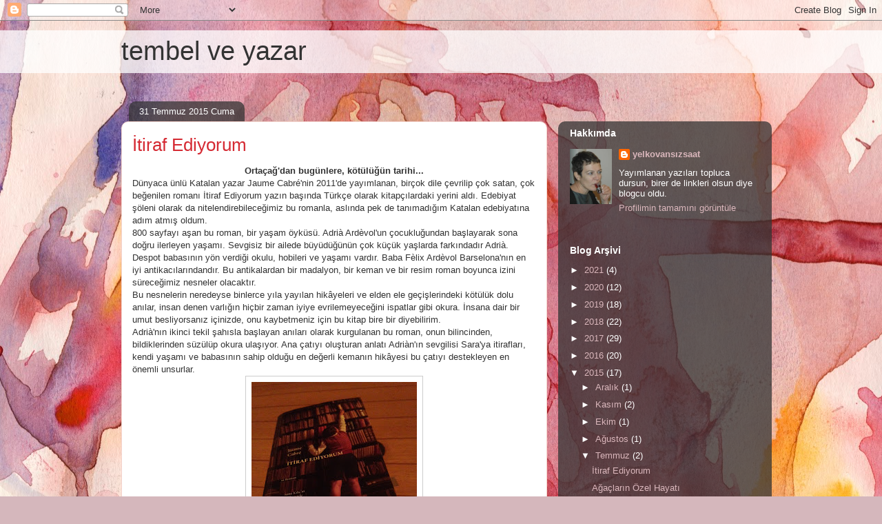

--- FILE ---
content_type: text/html; charset=UTF-8
request_url: https://tembelveyazar.blogspot.com/2015/07/
body_size: 24756
content:
<!DOCTYPE html>
<html class='v2' dir='ltr' lang='tr'>
<head>
<link href='https://www.blogger.com/static/v1/widgets/335934321-css_bundle_v2.css' rel='stylesheet' type='text/css'/>
<meta content='width=1100' name='viewport'/>
<meta content='text/html; charset=UTF-8' http-equiv='Content-Type'/>
<meta content='blogger' name='generator'/>
<link href='https://tembelveyazar.blogspot.com/favicon.ico' rel='icon' type='image/x-icon'/>
<link href='http://tembelveyazar.blogspot.com/2015/07/' rel='canonical'/>
<link rel="alternate" type="application/atom+xml" title="tembel ve yazar - Atom" href="https://tembelveyazar.blogspot.com/feeds/posts/default" />
<link rel="alternate" type="application/rss+xml" title="tembel ve yazar - RSS" href="https://tembelveyazar.blogspot.com/feeds/posts/default?alt=rss" />
<link rel="service.post" type="application/atom+xml" title="tembel ve yazar - Atom" href="https://www.blogger.com/feeds/7340155664125099702/posts/default" />
<!--Can't find substitution for tag [blog.ieCssRetrofitLinks]-->
<meta content='http://tembelveyazar.blogspot.com/2015/07/' property='og:url'/>
<meta content='tembel ve yazar' property='og:title'/>
<meta content='' property='og:description'/>
<title>tembel ve yazar: Temmuz 2015</title>
<style id='page-skin-1' type='text/css'><!--
/*
-----------------------------------------------
Blogger Template Style
Name:     Awesome Inc.
Designer: Tina Chen
URL:      tinachen.org
----------------------------------------------- */
/* Content
----------------------------------------------- */
body {
font: normal normal 13px Arial, Tahoma, Helvetica, FreeSans, sans-serif;
color: #333333;
background: #d5b7bc url(//themes.googleusercontent.com/image?id=0BwVBOzw_-hbMOGFhZWQ3YjgtZGZiZC00ODlhLWFkNmQtMzRmZmQzMjAxNTY0) repeat-x fixed center center /* Credit:jusant (https://www.istockphoto.com/googleimages.php?id=5359589&amp;platform=blogger) */;
}
html body .content-outer {
min-width: 0;
max-width: 100%;
width: 100%;
}
a:link {
text-decoration: none;
color: #d52a33;
}
a:visited {
text-decoration: none;
color: #7d181e;
}
a:hover {
text-decoration: underline;
color: #d52a33;
}
.body-fauxcolumn-outer .cap-top {
position: absolute;
z-index: 1;
height: 276px;
width: 100%;
background: transparent none repeat-x scroll top left;
_background-image: none;
}
/* Columns
----------------------------------------------- */
.content-inner {
padding: 0;
}
.header-inner .section {
margin: 0 16px;
}
.tabs-inner .section {
margin: 0 16px;
}
.main-inner {
padding-top: 60px;
}
.main-inner .column-center-inner,
.main-inner .column-left-inner,
.main-inner .column-right-inner {
padding: 0 5px;
}
*+html body .main-inner .column-center-inner {
margin-top: -60px;
}
#layout .main-inner .column-center-inner {
margin-top: 0;
}
/* Header
----------------------------------------------- */
.header-outer {
margin: 14px 0 10px 0;
background: transparent url(https://resources.blogblog.com/blogblog/data/1kt/awesomeinc/header_gradient_artsy.png) repeat scroll 0 0;
}
.Header h1 {
font: normal normal 38px Arial, Tahoma, Helvetica, FreeSans, sans-serif;
color: #333333;
text-shadow: 0 0 -1px #000000;
}
.Header h1 a {
color: #333333;
}
.Header .description {
font: normal normal 16px Arial, Tahoma, Helvetica, FreeSans, sans-serif;
color: #000000;
}
.header-inner .Header .titlewrapper,
.header-inner .Header .descriptionwrapper {
padding-left: 0;
padding-right: 0;
margin-bottom: 0;
}
.header-inner .Header .titlewrapper {
padding-top: 9px;
}
/* Tabs
----------------------------------------------- */
.tabs-outer {
overflow: hidden;
position: relative;
background: transparent url(https://resources.blogblog.com/blogblog/data/1kt/awesomeinc/tabs_gradient_artsy.png) repeat scroll 0 0;
}
#layout .tabs-outer {
overflow: visible;
}
.tabs-cap-top, .tabs-cap-bottom {
position: absolute;
width: 100%;
border-top: 1px solid #ce5f70;
}
.tabs-cap-bottom {
bottom: 0;
}
.tabs-inner .widget li a {
display: inline-block;
margin: 0;
padding: .6em 1.5em;
font: normal normal 13px Arial, Tahoma, Helvetica, FreeSans, sans-serif;
color: #ffffff;
border-top: 1px solid #ce5f70;
border-bottom: 1px solid #ce5f70;
border-left: 1px solid #ce5f70;
height: 16px;
line-height: 16px;
}
.tabs-inner .widget li:last-child a {
border-right: 1px solid #ce5f70;
}
.tabs-inner .widget li.selected a, .tabs-inner .widget li a:hover {
background: #000000 url(https://resources.blogblog.com/blogblog/data/1kt/awesomeinc/tabs_gradient_artsy.png) repeat-x scroll 0 -100px;
color: #ffffff;
}
/* Headings
----------------------------------------------- */
h2 {
font: normal bold 14px Arial, Tahoma, Helvetica, FreeSans, sans-serif;
color: #ffffff;
}
/* Widgets
----------------------------------------------- */
.main-inner .section {
margin: 0 27px;
padding: 0;
}
.main-inner .column-left-outer,
.main-inner .column-right-outer {
margin-top: 0;
}
#layout .main-inner .column-left-outer,
#layout .main-inner .column-right-outer {
margin-top: 0;
}
.main-inner .column-left-inner,
.main-inner .column-right-inner {
background: transparent url(https://resources.blogblog.com/blogblog/data/1kt/awesomeinc/tabs_gradient_artsy.png) repeat 0 0;
-moz-box-shadow: 0 0 0 rgba(0, 0, 0, .2);
-webkit-box-shadow: 0 0 0 rgba(0, 0, 0, .2);
-goog-ms-box-shadow: 0 0 0 rgba(0, 0, 0, .2);
box-shadow: 0 0 0 rgba(0, 0, 0, .2);
-moz-border-radius: 10px;
-webkit-border-radius: 10px;
-goog-ms-border-radius: 10px;
border-radius: 10px;
}
#layout .main-inner .column-left-inner,
#layout .main-inner .column-right-inner {
margin-top: 0;
}
.sidebar .widget {
font: normal normal 13px Arial, Tahoma, Helvetica, FreeSans, sans-serif;
color: #ffffff;
}
.sidebar .widget a:link {
color: #dab7bc;
}
.sidebar .widget a:visited {
color: #dac399;
}
.sidebar .widget a:hover {
color: #dab7bc;
}
.sidebar .widget h2 {
text-shadow: 0 0 -1px #000000;
}
.main-inner .widget {
background-color: transparent;
border: 1px solid transparent;
padding: 0 0 15px;
margin: 20px -16px;
-moz-box-shadow: 0 0 0 rgba(0, 0, 0, .2);
-webkit-box-shadow: 0 0 0 rgba(0, 0, 0, .2);
-goog-ms-box-shadow: 0 0 0 rgba(0, 0, 0, .2);
box-shadow: 0 0 0 rgba(0, 0, 0, .2);
-moz-border-radius: 10px;
-webkit-border-radius: 10px;
-goog-ms-border-radius: 10px;
border-radius: 10px;
}
.main-inner .widget h2 {
margin: 0 -0;
padding: .6em 0 .5em;
border-bottom: 1px solid transparent;
}
.footer-inner .widget h2 {
padding: 0 0 .4em;
border-bottom: 1px solid transparent;
}
.main-inner .widget h2 + div, .footer-inner .widget h2 + div {
border-top: 0 solid transparent;
padding-top: 8px;
}
.main-inner .widget .widget-content {
margin: 0 -0;
padding: 7px 0 0;
}
.main-inner .widget ul, .main-inner .widget #ArchiveList ul.flat {
margin: -8px -15px 0;
padding: 0;
list-style: none;
}
.main-inner .widget #ArchiveList {
margin: -8px 0 0;
}
.main-inner .widget ul li, .main-inner .widget #ArchiveList ul.flat li {
padding: .5em 15px;
text-indent: 0;
color: #ffffff;
border-top: 0 solid transparent;
border-bottom: 1px solid transparent;
}
.main-inner .widget #ArchiveList ul li {
padding-top: .25em;
padding-bottom: .25em;
}
.main-inner .widget ul li:first-child, .main-inner .widget #ArchiveList ul.flat li:first-child {
border-top: none;
}
.main-inner .widget ul li:last-child, .main-inner .widget #ArchiveList ul.flat li:last-child {
border-bottom: none;
}
.post-body {
position: relative;
}
.main-inner .widget .post-body ul {
padding: 0 2.5em;
margin: .5em 0;
list-style: disc;
}
.main-inner .widget .post-body ul li {
padding: 0.25em 0;
margin-bottom: .25em;
color: #333333;
border: none;
}
.footer-inner .widget ul {
padding: 0;
list-style: none;
}
.widget .zippy {
color: #ffffff;
}
/* Posts
----------------------------------------------- */
body .main-inner .Blog {
padding: 0;
margin-bottom: 1em;
background-color: transparent;
border: none;
-moz-box-shadow: 0 0 0 rgba(0, 0, 0, 0);
-webkit-box-shadow: 0 0 0 rgba(0, 0, 0, 0);
-goog-ms-box-shadow: 0 0 0 rgba(0, 0, 0, 0);
box-shadow: 0 0 0 rgba(0, 0, 0, 0);
}
.main-inner .section:last-child .Blog:last-child {
padding: 0;
margin-bottom: 1em;
}
.main-inner .widget h2.date-header {
margin: 0 -15px 1px;
padding: 0 0 0 0;
font: normal normal 13px Arial, Tahoma, Helvetica, FreeSans, sans-serif;
color: #ffffff;
background: transparent url(https://resources.blogblog.com/blogblog/data/1kt/awesomeinc/tabs_gradient_artsy.png) repeat fixed center center;
border-top: 0 solid transparent;
border-bottom: 1px solid transparent;
-moz-border-radius-topleft: 10px;
-moz-border-radius-topright: 10px;
-webkit-border-top-left-radius: 10px;
-webkit-border-top-right-radius: 10px;
border-top-left-radius: 10px;
border-top-right-radius: 10px;
position: absolute;
bottom: 100%;
left: 25px;
text-shadow: 0 0 -1px #000000;
}
.main-inner .widget h2.date-header span {
font: normal normal 13px Arial, Tahoma, Helvetica, FreeSans, sans-serif;
display: block;
padding: .5em 15px;
border-left: 0 solid transparent;
border-right: 0 solid transparent;
}
.date-outer {
position: relative;
margin: 60px 0 20px;
padding: 0 15px;
background-color: #ffffff;
border: 1px solid #f4d3cc;
-moz-box-shadow: 0 0 0 rgba(0, 0, 0, .2);
-webkit-box-shadow: 0 0 0 rgba(0, 0, 0, .2);
-goog-ms-box-shadow: 0 0 0 rgba(0, 0, 0, .2);
box-shadow: 0 0 0 rgba(0, 0, 0, .2);
-moz-border-radius: 10px;
-webkit-border-radius: 10px;
-goog-ms-border-radius: 10px;
border-radius: 10px;
}
.date-outer:first-child {
margin-top: 0;
}
.date-outer:last-child {
margin-bottom: 0;
-moz-border-radius-bottomleft: 0;
-moz-border-radius-bottomright: 0;
-webkit-border-bottom-left-radius: 0;
-webkit-border-bottom-right-radius: 0;
-goog-ms-border-bottom-left-radius: 0;
-goog-ms-border-bottom-right-radius: 0;
border-bottom-left-radius: 0;
border-bottom-right-radius: 0;
}
.date-posts {
margin: 0 -0;
padding: 0 0;
clear: both;
}
.post-outer, .inline-ad {
border-top: 1px solid #f4d3cc;
margin: 0 -0;
padding: 15px 0;
}
.post-outer {
padding-bottom: 10px;
}
.post-outer:first-child {
padding-top: 10px;
border-top: none;
}
.post-outer:last-child, .inline-ad:last-child {
border-bottom: none;
}
.post-body {
position: relative;
}
.post-body img {
padding: 8px;
background: #ffffff;
border: 1px solid #cccccc;
-moz-box-shadow: 0 0 0 rgba(0, 0, 0, .2);
-webkit-box-shadow: 0 0 0 rgba(0, 0, 0, .2);
box-shadow: 0 0 0 rgba(0, 0, 0, .2);
-moz-border-radius: 0;
-webkit-border-radius: 0;
border-radius: 0;
}
h3.post-title, h4 {
font: normal normal 26px Arial, Tahoma, Helvetica, FreeSans, sans-serif;
color: #d52a33;
}
h3.post-title a {
font: normal normal 26px Arial, Tahoma, Helvetica, FreeSans, sans-serif;
color: #d52a33;
}
h3.post-title a:hover {
color: #d52a33;
text-decoration: underline;
}
.post-header {
margin: 0 0 1em;
}
.post-body {
line-height: 1.4;
}
.post-outer h2 {
color: #333333;
}
.post-footer {
margin: 1.5em 0 0;
}
#blog-pager {
padding: 15px;
font-size: 120%;
background-color: #ffffff;
border: 1px solid transparent;
-moz-box-shadow: 0 0 0 rgba(0, 0, 0, .2);
-webkit-box-shadow: 0 0 0 rgba(0, 0, 0, .2);
-goog-ms-box-shadow: 0 0 0 rgba(0, 0, 0, .2);
box-shadow: 0 0 0 rgba(0, 0, 0, .2);
-moz-border-radius: 10px;
-webkit-border-radius: 10px;
-goog-ms-border-radius: 10px;
border-radius: 10px;
-moz-border-radius-topleft: 0;
-moz-border-radius-topright: 0;
-webkit-border-top-left-radius: 0;
-webkit-border-top-right-radius: 0;
-goog-ms-border-top-left-radius: 0;
-goog-ms-border-top-right-radius: 0;
border-top-left-radius: 0;
border-top-right-radius-topright: 0;
margin-top: 0;
}
.blog-feeds, .post-feeds {
margin: 1em 0;
text-align: center;
color: #333333;
}
.blog-feeds a, .post-feeds a {
color: #ffffff;
}
.blog-feeds a:visited, .post-feeds a:visited {
color: #ffffff;
}
.blog-feeds a:hover, .post-feeds a:hover {
color: #ffffff;
}
.post-outer .comments {
margin-top: 2em;
}
/* Comments
----------------------------------------------- */
.comments .comments-content .icon.blog-author {
background-repeat: no-repeat;
background-image: url([data-uri]);
}
.comments .comments-content .loadmore a {
border-top: 1px solid #ce5f70;
border-bottom: 1px solid #ce5f70;
}
.comments .continue {
border-top: 2px solid #ce5f70;
}
/* Footer
----------------------------------------------- */
.footer-outer {
margin: -0 0 -1px;
padding: 0 0 0;
color: #333333;
overflow: hidden;
}
.footer-fauxborder-left {
border-top: 1px solid transparent;
background: transparent url(https://resources.blogblog.com/blogblog/data/1kt/awesomeinc/header_gradient_artsy.png) repeat scroll 0 0;
-moz-box-shadow: 0 0 0 rgba(0, 0, 0, .2);
-webkit-box-shadow: 0 0 0 rgba(0, 0, 0, .2);
-goog-ms-box-shadow: 0 0 0 rgba(0, 0, 0, .2);
box-shadow: 0 0 0 rgba(0, 0, 0, .2);
margin: 0 -0;
}
/* Mobile
----------------------------------------------- */
body.mobile {
background-size: 100% auto;
}
.mobile .body-fauxcolumn-outer {
background: transparent none repeat scroll top left;
}
*+html body.mobile .main-inner .column-center-inner {
margin-top: 0;
}
.mobile .main-inner .widget {
padding: 0 0 15px;
}
.mobile .main-inner .widget h2 + div,
.mobile .footer-inner .widget h2 + div {
border-top: none;
padding-top: 0;
}
.mobile .footer-inner .widget h2 {
padding: 0.5em 0;
border-bottom: none;
}
.mobile .main-inner .widget .widget-content {
margin: 0;
padding: 7px 0 0;
}
.mobile .main-inner .widget ul,
.mobile .main-inner .widget #ArchiveList ul.flat {
margin: 0 -15px 0;
}
.mobile .main-inner .widget h2.date-header {
left: 0;
}
.mobile .date-header span {
padding: 0.4em 0;
}
.mobile .date-outer:first-child {
margin-bottom: 0;
border: 1px solid #f4d3cc;
-moz-border-radius-topleft: 10px;
-moz-border-radius-topright: 10px;
-webkit-border-top-left-radius: 10px;
-webkit-border-top-right-radius: 10px;
-goog-ms-border-top-left-radius: 10px;
-goog-ms-border-top-right-radius: 10px;
border-top-left-radius: 10px;
border-top-right-radius: 10px;
}
.mobile .date-outer {
border-color: #f4d3cc;
border-width: 0 1px 1px;
}
.mobile .date-outer:last-child {
margin-bottom: 0;
}
.mobile .main-inner {
padding: 0;
}
.mobile .header-inner .section {
margin: 0;
}
.mobile .post-outer, .mobile .inline-ad {
padding: 5px 0;
}
.mobile .tabs-inner .section {
margin: 0 10px;
}
.mobile .main-inner .widget h2 {
margin: 0;
padding: 0;
}
.mobile .main-inner .widget h2.date-header span {
padding: 0;
}
.mobile .main-inner .widget .widget-content {
margin: 0;
padding: 7px 0 0;
}
.mobile #blog-pager {
border: 1px solid transparent;
background: transparent url(https://resources.blogblog.com/blogblog/data/1kt/awesomeinc/header_gradient_artsy.png) repeat scroll 0 0;
}
.mobile .main-inner .column-left-inner,
.mobile .main-inner .column-right-inner {
background: transparent url(https://resources.blogblog.com/blogblog/data/1kt/awesomeinc/tabs_gradient_artsy.png) repeat 0 0;
-moz-box-shadow: none;
-webkit-box-shadow: none;
-goog-ms-box-shadow: none;
box-shadow: none;
}
.mobile .date-posts {
margin: 0;
padding: 0;
}
.mobile .footer-fauxborder-left {
margin: 0;
border-top: inherit;
}
.mobile .main-inner .section:last-child .Blog:last-child {
margin-bottom: 0;
}
.mobile-index-contents {
color: #333333;
}
.mobile .mobile-link-button {
background: #d52a33 url(https://resources.blogblog.com/blogblog/data/1kt/awesomeinc/tabs_gradient_artsy.png) repeat scroll 0 0;
}
.mobile-link-button a:link, .mobile-link-button a:visited {
color: #ffffff;
}
.mobile .tabs-inner .PageList .widget-content {
background: transparent;
border-top: 1px solid;
border-color: #ce5f70;
color: #ffffff;
}
.mobile .tabs-inner .PageList .widget-content .pagelist-arrow {
border-left: 1px solid #ce5f70;
}

--></style>
<style id='template-skin-1' type='text/css'><!--
body {
min-width: 960px;
}
.content-outer, .content-fauxcolumn-outer, .region-inner {
min-width: 960px;
max-width: 960px;
_width: 960px;
}
.main-inner .columns {
padding-left: 0;
padding-right: 310px;
}
.main-inner .fauxcolumn-center-outer {
left: 0;
right: 310px;
/* IE6 does not respect left and right together */
_width: expression(this.parentNode.offsetWidth -
parseInt("0") -
parseInt("310px") + 'px');
}
.main-inner .fauxcolumn-left-outer {
width: 0;
}
.main-inner .fauxcolumn-right-outer {
width: 310px;
}
.main-inner .column-left-outer {
width: 0;
right: 100%;
margin-left: -0;
}
.main-inner .column-right-outer {
width: 310px;
margin-right: -310px;
}
#layout {
min-width: 0;
}
#layout .content-outer {
min-width: 0;
width: 800px;
}
#layout .region-inner {
min-width: 0;
width: auto;
}
body#layout div.add_widget {
padding: 8px;
}
body#layout div.add_widget a {
margin-left: 32px;
}
--></style>
<style>
    body {background-image:url(\/\/themes.googleusercontent.com\/image?id=0BwVBOzw_-hbMOGFhZWQ3YjgtZGZiZC00ODlhLWFkNmQtMzRmZmQzMjAxNTY0);}
    
@media (max-width: 200px) { body {background-image:url(\/\/themes.googleusercontent.com\/image?id=0BwVBOzw_-hbMOGFhZWQ3YjgtZGZiZC00ODlhLWFkNmQtMzRmZmQzMjAxNTY0&options=w200);}}
@media (max-width: 400px) and (min-width: 201px) { body {background-image:url(\/\/themes.googleusercontent.com\/image?id=0BwVBOzw_-hbMOGFhZWQ3YjgtZGZiZC00ODlhLWFkNmQtMzRmZmQzMjAxNTY0&options=w400);}}
@media (max-width: 800px) and (min-width: 401px) { body {background-image:url(\/\/themes.googleusercontent.com\/image?id=0BwVBOzw_-hbMOGFhZWQ3YjgtZGZiZC00ODlhLWFkNmQtMzRmZmQzMjAxNTY0&options=w800);}}
@media (max-width: 1200px) and (min-width: 801px) { body {background-image:url(\/\/themes.googleusercontent.com\/image?id=0BwVBOzw_-hbMOGFhZWQ3YjgtZGZiZC00ODlhLWFkNmQtMzRmZmQzMjAxNTY0&options=w1200);}}
/* Last tag covers anything over one higher than the previous max-size cap. */
@media (min-width: 1201px) { body {background-image:url(\/\/themes.googleusercontent.com\/image?id=0BwVBOzw_-hbMOGFhZWQ3YjgtZGZiZC00ODlhLWFkNmQtMzRmZmQzMjAxNTY0&options=w1600);}}
  </style>
<link href='https://www.blogger.com/dyn-css/authorization.css?targetBlogID=7340155664125099702&amp;zx=9704155e-9560-4e76-b022-90c8d0557252' media='none' onload='if(media!=&#39;all&#39;)media=&#39;all&#39;' rel='stylesheet'/><noscript><link href='https://www.blogger.com/dyn-css/authorization.css?targetBlogID=7340155664125099702&amp;zx=9704155e-9560-4e76-b022-90c8d0557252' rel='stylesheet'/></noscript>
<meta name='google-adsense-platform-account' content='ca-host-pub-1556223355139109'/>
<meta name='google-adsense-platform-domain' content='blogspot.com'/>

<!-- data-ad-client=ca-pub-7482663203670735 -->

</head>
<body class='loading variant-artsy'>
<div class='navbar section' id='navbar' name='Navbar'><div class='widget Navbar' data-version='1' id='Navbar1'><script type="text/javascript">
    function setAttributeOnload(object, attribute, val) {
      if(window.addEventListener) {
        window.addEventListener('load',
          function(){ object[attribute] = val; }, false);
      } else {
        window.attachEvent('onload', function(){ object[attribute] = val; });
      }
    }
  </script>
<div id="navbar-iframe-container"></div>
<script type="text/javascript" src="https://apis.google.com/js/platform.js"></script>
<script type="text/javascript">
      gapi.load("gapi.iframes:gapi.iframes.style.bubble", function() {
        if (gapi.iframes && gapi.iframes.getContext) {
          gapi.iframes.getContext().openChild({
              url: 'https://www.blogger.com/navbar/7340155664125099702?origin\x3dhttps://tembelveyazar.blogspot.com',
              where: document.getElementById("navbar-iframe-container"),
              id: "navbar-iframe"
          });
        }
      });
    </script><script type="text/javascript">
(function() {
var script = document.createElement('script');
script.type = 'text/javascript';
script.src = '//pagead2.googlesyndication.com/pagead/js/google_top_exp.js';
var head = document.getElementsByTagName('head')[0];
if (head) {
head.appendChild(script);
}})();
</script>
</div></div>
<div class='body-fauxcolumns'>
<div class='fauxcolumn-outer body-fauxcolumn-outer'>
<div class='cap-top'>
<div class='cap-left'></div>
<div class='cap-right'></div>
</div>
<div class='fauxborder-left'>
<div class='fauxborder-right'></div>
<div class='fauxcolumn-inner'>
</div>
</div>
<div class='cap-bottom'>
<div class='cap-left'></div>
<div class='cap-right'></div>
</div>
</div>
</div>
<div class='content'>
<div class='content-fauxcolumns'>
<div class='fauxcolumn-outer content-fauxcolumn-outer'>
<div class='cap-top'>
<div class='cap-left'></div>
<div class='cap-right'></div>
</div>
<div class='fauxborder-left'>
<div class='fauxborder-right'></div>
<div class='fauxcolumn-inner'>
</div>
</div>
<div class='cap-bottom'>
<div class='cap-left'></div>
<div class='cap-right'></div>
</div>
</div>
</div>
<div class='content-outer'>
<div class='content-cap-top cap-top'>
<div class='cap-left'></div>
<div class='cap-right'></div>
</div>
<div class='fauxborder-left content-fauxborder-left'>
<div class='fauxborder-right content-fauxborder-right'></div>
<div class='content-inner'>
<header>
<div class='header-outer'>
<div class='header-cap-top cap-top'>
<div class='cap-left'></div>
<div class='cap-right'></div>
</div>
<div class='fauxborder-left header-fauxborder-left'>
<div class='fauxborder-right header-fauxborder-right'></div>
<div class='region-inner header-inner'>
<div class='header section' id='header' name='Başlık'><div class='widget Header' data-version='1' id='Header1'>
<div id='header-inner'>
<div class='titlewrapper'>
<h1 class='title'>
<a href='https://tembelveyazar.blogspot.com/'>
tembel ve yazar
</a>
</h1>
</div>
<div class='descriptionwrapper'>
<p class='description'><span>
</span></p>
</div>
</div>
</div></div>
</div>
</div>
<div class='header-cap-bottom cap-bottom'>
<div class='cap-left'></div>
<div class='cap-right'></div>
</div>
</div>
</header>
<div class='tabs-outer'>
<div class='tabs-cap-top cap-top'>
<div class='cap-left'></div>
<div class='cap-right'></div>
</div>
<div class='fauxborder-left tabs-fauxborder-left'>
<div class='fauxborder-right tabs-fauxborder-right'></div>
<div class='region-inner tabs-inner'>
<div class='tabs no-items section' id='crosscol' name='Çapraz Sütun'></div>
<div class='tabs no-items section' id='crosscol-overflow' name='Cross-Column 2'></div>
</div>
</div>
<div class='tabs-cap-bottom cap-bottom'>
<div class='cap-left'></div>
<div class='cap-right'></div>
</div>
</div>
<div class='main-outer'>
<div class='main-cap-top cap-top'>
<div class='cap-left'></div>
<div class='cap-right'></div>
</div>
<div class='fauxborder-left main-fauxborder-left'>
<div class='fauxborder-right main-fauxborder-right'></div>
<div class='region-inner main-inner'>
<div class='columns fauxcolumns'>
<div class='fauxcolumn-outer fauxcolumn-center-outer'>
<div class='cap-top'>
<div class='cap-left'></div>
<div class='cap-right'></div>
</div>
<div class='fauxborder-left'>
<div class='fauxborder-right'></div>
<div class='fauxcolumn-inner'>
</div>
</div>
<div class='cap-bottom'>
<div class='cap-left'></div>
<div class='cap-right'></div>
</div>
</div>
<div class='fauxcolumn-outer fauxcolumn-left-outer'>
<div class='cap-top'>
<div class='cap-left'></div>
<div class='cap-right'></div>
</div>
<div class='fauxborder-left'>
<div class='fauxborder-right'></div>
<div class='fauxcolumn-inner'>
</div>
</div>
<div class='cap-bottom'>
<div class='cap-left'></div>
<div class='cap-right'></div>
</div>
</div>
<div class='fauxcolumn-outer fauxcolumn-right-outer'>
<div class='cap-top'>
<div class='cap-left'></div>
<div class='cap-right'></div>
</div>
<div class='fauxborder-left'>
<div class='fauxborder-right'></div>
<div class='fauxcolumn-inner'>
</div>
</div>
<div class='cap-bottom'>
<div class='cap-left'></div>
<div class='cap-right'></div>
</div>
</div>
<!-- corrects IE6 width calculation -->
<div class='columns-inner'>
<div class='column-center-outer'>
<div class='column-center-inner'>
<div class='main section' id='main' name='Ana'><div class='widget Blog' data-version='1' id='Blog1'>
<div class='blog-posts hfeed'>

          <div class="date-outer">
        
<h2 class='date-header'><span>31 Temmuz 2015 Cuma</span></h2>

          <div class="date-posts">
        
<div class='post-outer'>
<div class='post hentry uncustomized-post-template' itemprop='blogPost' itemscope='itemscope' itemtype='http://schema.org/BlogPosting'>
<meta content='https://blogger.googleusercontent.com/img/b/R29vZ2xl/AVvXsEh7hWcZGEYIXUNB-3vi-jNJ2bYpO4i2V4tYeOva-zYLsTxG7CVTl117_F23KHCnsDgpV9X8oUaVOzQeY7S6N9ZDY_y8nFYpK8Bw7fZ7-MFs3OQ8KvWSpGCOyf4FA4czMSLz39MwCnw6X3RJ/s320/IMG_4214.JPG' itemprop='image_url'/>
<meta content='7340155664125099702' itemprop='blogId'/>
<meta content='2840856904603346969' itemprop='postId'/>
<a name='2840856904603346969'></a>
<h3 class='post-title entry-title' itemprop='name'>
<a href='https://tembelveyazar.blogspot.com/2015/07/itiraf-ediyorum.html'>İtiraf Ediyorum</a>
</h3>
<div class='post-header'>
<div class='post-header-line-1'></div>
</div>
<div class='post-body entry-content' id='post-body-2840856904603346969' itemprop='description articleBody'>
<div align="CENTER" style="margin-bottom: 0cm;">
<b><span style="font-family: Trebuchet MS, sans-serif;">Ortaçağ'dan
bugünlere, kötülüğün tarihi...</span></b></div>
<div style="margin-bottom: 0cm;">
<span style="font-family: Trebuchet MS, sans-serif;">Dünyaca ünlü Katalan yazar Jaume
Cabré'nin 2011'de yayımlanan, birçok dile çevrilip çok satan,
çok beğenilen romanı İtiraf Ediyorum yazın başında Türkçe
olarak kitapçılardaki yerini aldı. Edebiyat şöleni olarak da
nitelendirebileceğimiz bu romanla, aslında pek de tanımadığım
Katalan edebiyatına adım atmış oldum.</span></div>
<div style="margin-bottom: 0cm;">
<span style="font-family: Trebuchet MS, sans-serif;">800 sayfayı aşan bu roman, bir yaşam
öyküsü. Adrià Ardèvol'un çocukluğundan başlayarak sona doğru
ilerleyen yaşamı. Sevgisiz bir ailede büyüdüğünün çok küçük
yaşlarda farkındadır Adrià. Despot babasının yön verdiği
okulu, hobileri ve yaşamı vardır. Baba Fèlix Ardèvol
Barselona'nın en iyi antikacılarındandır. Bu antikalardan bir
madalyon, bir keman ve bir resim roman boyunca izini süreceğimiz
nesneler olacaktır.</span></div>
<div style="margin-bottom: 0cm;">
<span style="font-family: Trebuchet MS, sans-serif;">Bu nesnelerin neredeyse binlerce yıla
yayılan hikâyeleri ve elden ele geçişlerindeki kötülük dolu
anılar, insan denen varlığın hiçbir zaman iyiye evrilemeyeceğini
ispatlar gibi okura. İnsana dair bir umut besliyorsanız içinizde,
onu kaybetmeniz için bu kitap bire bir diyebilirim.</span></div>
<div style="margin-bottom: 0cm;">
<span style="font-family: Trebuchet MS, sans-serif;">Adrià'nın ikinci tekil şahısla
başlayan anıları olarak kurgulanan bu roman, onun bilincinden,
bildiklerinden süzülüp okura ulaşıyor. Ana çatıyı oluşturan
anlatı Adriàn'ın sevgilisi Sara'ya itirafları, kendi yaşamı ve
babasının sahip olduğu en değerli kemanın hikâyesi bu çatıyı
destekleyen en önemli unsurlar.</span></div>
<div class="separator" style="clear: both; text-align: center;">
<a href="https://blogger.googleusercontent.com/img/b/R29vZ2xl/AVvXsEh7hWcZGEYIXUNB-3vi-jNJ2bYpO4i2V4tYeOva-zYLsTxG7CVTl117_F23KHCnsDgpV9X8oUaVOzQeY7S6N9ZDY_y8nFYpK8Bw7fZ7-MFs3OQ8KvWSpGCOyf4FA4czMSLz39MwCnw6X3RJ/s1600/IMG_4214.JPG" imageanchor="1" style="margin-left: 1em; margin-right: 1em;"><img border="0" height="320" src="https://blogger.googleusercontent.com/img/b/R29vZ2xl/AVvXsEh7hWcZGEYIXUNB-3vi-jNJ2bYpO4i2V4tYeOva-zYLsTxG7CVTl117_F23KHCnsDgpV9X8oUaVOzQeY7S6N9ZDY_y8nFYpK8Bw7fZ7-MFs3OQ8KvWSpGCOyf4FA4czMSLz39MwCnw6X3RJ/s320/IMG_4214.JPG" width="240" /></a></div>
<div style="margin-bottom: 0cm;">
<span style="font-family: 'Trebuchet MS', sans-serif;">Yaşanan, gerçek zamanda geçenler,
ayırt edici olması bakımından italikle yazılmış ama onun
dışında kitabın ağırlıklı kısmını oluşturan bölümler
okuru oldukça zorlayıcı bir akışa sahip. Her bölümün ya da
her sayfanın farklı birinin gözünden anlatılması artık alışık
olduğumuz bir yöntem fakat Jaume Cabré, özellikle cümlelerin tam
ortasında yüzyıllar atlıyor, 2. Dünya Savaşı'ndaki cani bir
Nazi doktoru bir cümle sonra 1300'lerdeki cani bir kilise sorgucuna
dönüşebiliyor. Bu tip atlamalarda Cabré'nin gözettiği ayrım
kötülük ve iyilik aslında. Kötülerin yaptıkları ve iyilerin
maruz kaldıklarını, aralarında yüzyıllar olsa da satırlar,
paragraflar ya da sayfalar sonra takip edebiliyoruz.</span></div>
<div style="margin-bottom: 0cm;">
<span style="font-family: Trebuchet MS, sans-serif;">&#8220;<i>Höss yere serilmiş askere, bu
ödlek çakalın solgun kanının yayılışına aşağılayarak
baktı ve durumdan yararlanıp, donup kalmış askerlerin karşısında
doğaçlama bir söylev attı; insanın tüm eylemlerini Tanrı adına
ve Katolik Apostolik kutsal inancını, onu yok edinceye kadar dur
durak bilmeyecek çeşit çeşit düşmanından korumak amacıyla
gerçekleştirdiğini, mutlak bir kesinlikle bilmesinden daha büyük
bir iç rahatlığı ve manevi coşku yoktur, Miquel kardeş.&#8221;</i>
İntihar eden bir SS subayına bakmaya giden Doktor Höss'ü
anlatmaya başlayan bu bölüm, noktalı virgülden sonra 1334'teki
olaylara, Yahudilere düşman olan bir manastır sorgucu olan Nicolau
kardeşe atlıyor. Yazarın bize verdiği ip uçları, isimler ve
yerler sayesinde bir bulmaca çözer gibi ilerliyor roman. Bu nedenle
yazarın bu eşsiz ve ustalıklı kurgusu, hele de bu denli hacimli
bir romanda övülmeyi hak ediyor. Romanın sonunda neredeyse 700
yıllık bir zaman diliminde yolculuk ediyor, yedi ayrı hatta
ilerleyen acımasızlık dolu hikâyeler dinliyoruz, yazarın kurgu
ustalığı sağ olsun aklımızda hiçbir soru işareti kalmıyor.
İlmek ilmek ama karmakarışık örülen öyküler yavaş yavaş
akıyor, atılan düğümler bir bir çözülüyor.</span></div>
<div style="margin-bottom: 0cm;">
<span style="font-family: Trebuchet MS, sans-serif;">İnsanlık tarihi boyunca yaşananlara
değinen Cabré, kazanç elde edemesin diye ormanı yakılan bir
aileden yola çıkarak bir madalyonun ve bir kemanın 1990'lara kadar
nasıl geldiğini anlatıyor. Keman birçok tragedyada rol alıyor,
fakat tabii ki Avrupa tarihinden bahseden herhangi bir yazarın
yazmadan geçemeyeceği 2. Dünya savaşındaki el konulması
hepsinden acı. Auschwitz dışındaki kamplarda neler yaşandığını,
çocuklar üzerinde yapılan tıbbi deneylerde neler olduğunu gözler
önüne seren bu bölümlerden sonra asıl kötü olan, çoğu savaş
suçlusunun başka başka ülkeler tarafından korunması. Gecikerek
alınan intikamlar da roman kurgusunun bir parçası ve edebiyat sağ
olsun, bu intikamlarla belki, yüreğimiz bir parça soğuyor.</span></div>
<div class="separator" style="clear: both; text-align: center;">
<a href="https://blogger.googleusercontent.com/img/b/R29vZ2xl/AVvXsEg8qXwEVdAwoIXmspumHEwWI4BuJJdn94ia7tTxLVyfSfbyQAy1iqYywa6l6tJZvbmQaWY90ETSANC80zOdV9TQUImtfM3193TRS3TPq8C3XCjIGL7Zke6xC02TbFkoxkeABGTtgNcduM-v/s1600/2015-07-30+18.18.18.jpg" imageanchor="1" style="clear: left; float: left; margin-bottom: 1em; margin-right: 1em;"><img border="0" height="320" src="https://blogger.googleusercontent.com/img/b/R29vZ2xl/AVvXsEg8qXwEVdAwoIXmspumHEwWI4BuJJdn94ia7tTxLVyfSfbyQAy1iqYywa6l6tJZvbmQaWY90ETSANC80zOdV9TQUImtfM3193TRS3TPq8C3XCjIGL7Zke6xC02TbFkoxkeABGTtgNcduM-v/s320/2015-07-30+18.18.18.jpg" width="258" /></a></div>
<div style="margin-bottom: 0cm;">
<span style="font-family: 'Trebuchet MS', sans-serif;">Adrià'nın çok sevdiği Yahudi
Sara'yla bir türlü birleşememeleri, bu ayrılıklarda ailelerin
oynadığı roller, yanlış anlaşılmalar en sonunda Adrià'yı
anılarını yazmaya iter. </span><i style="font-family: 'Trebuchet MS', sans-serif;">&#8220;Her şey anlatacağım gibi oldu,
hatta daha kötü. Uzun zaman önce söz etmeliydim, biliyorum; fakat
çok zor ve şimdi de nasıl başlayacağımı bilemiyorum. Her şey,
en gerilere gidersek, beş yüz yıl önce başladı...&#8221;</i></div>
<div style="font-style: normal; margin-bottom: 0cm;">
<span style="font-family: Trebuchet MS, sans-serif;">Sanatın hemen her
dalına incelikle değinen kitapta, sanatın yaşamla bağlantısı
derinlemesine sorgulanıyor. Özellikle müzik, resim ve edebiyat
sanatları içinde yolculuğa çıkaran besteciler, yorumcular,
ressamlar, yazarlar, şairler Cabré'nun seçtiği biçimde
resmigeçit yapıyorlar gözümüzün önünde. Cabré bunların
dışında Stefan Zweig, Primo Levi gibi Nazi gerçeğini yaşamış
yazarlara değiniyor, Fransız Michel Tournier'den alıntılar
yapıyor, dilbilim konusunda Chomsky'ye kadar geliyor.</span></div>
<div style="font-style: normal; margin-bottom: 0cm;">
<span style="font-family: Trebuchet MS, sans-serif;">Elimizdeki,
gençliği aynı kahramanı Adrià Ardèvol gibi Franco
diktatörlüğünde kaybolup gitmiş bir yazarın, yıllarca
yasaklanmış bir dilde yazdığı başyapıtı. Franco yıllarının
anlatıldığı bölümler, polislerin tavrı,bayraklar, yeminler,
benzerliği nedeniyle Türkiyeli okuru iyice boğabilecek
gerçeklikte. Suna Kılıç'ın başarıyla çevirdiği bu önemli
roman, umarım Katalan edebiyatından daha fazla çeviri okumamızı
sağlar. Kendi adıma özellikle Jaume Cabré'nin, çağının tanığı
bu yazarın, diğer romanlarını da okumak isterim. Alef
Yayınevi'nin yayımladığı İtiraf Ediyorum gözden kaçmaması
gereken bir roman.</span></div>
<div style="font-style: normal; margin-bottom: 0cm;">
<span style="font-family: Trebuchet MS, sans-serif;"><br />
</span></div>
<div style="font-style: normal; margin-bottom: 0cm;">
<span style="font-family: Trebuchet MS, sans-serif;">Banu Yıldıran
Genç</span></div>
<div style="font-style: normal; margin-bottom: 0cm;">
<span style="font-family: Trebuchet MS, sans-serif;"><br />
</span></div>
<br />
<div style="margin-bottom: 0cm;">
<span style="font-family: Trebuchet MS, sans-serif;">Jaume Cabré,
İtiraf Ediyorum, çev: Suna Kılıç, Alef Yayınevi, 831 s.</span></div>
<div style="margin-bottom: 0cm;">
<span style="font-family: Trebuchet MS, sans-serif;"><br /></span></div>
<div style="margin-bottom: 0cm;">
<span style="font-family: Trebuchet MS, sans-serif;">*Bu yazı Agos Kirk'in Temmuz 2015 sayısında yayımlanmıştır.</span></div>
<div style='clear: both;'></div>
</div>
<div class='post-footer'>
<div class='post-footer-line post-footer-line-1'>
<span class='post-author vcard'>
</span>
<span class='post-timestamp'>
zaman:
<meta content='http://tembelveyazar.blogspot.com/2015/07/itiraf-ediyorum.html' itemprop='url'/>
<a class='timestamp-link' href='https://tembelveyazar.blogspot.com/2015/07/itiraf-ediyorum.html' rel='bookmark' title='permanent link'><abbr class='published' itemprop='datePublished' title='2015-07-31T12:00:00-07:00'>Temmuz 31, 2015</abbr></a>
</span>
<span class='post-comment-link'>
<a class='comment-link' href='https://tembelveyazar.blogspot.com/2015/07/itiraf-ediyorum.html#comment-form' onclick=''>
2 yorum:
  </a>
</span>
<span class='post-icons'>
<span class='item-control blog-admin pid-1653127023'>
<a href='https://www.blogger.com/post-edit.g?blogID=7340155664125099702&postID=2840856904603346969&from=pencil' title='Kaydı Düzenle'>
<img alt='' class='icon-action' height='18' src='https://resources.blogblog.com/img/icon18_edit_allbkg.gif' width='18'/>
</a>
</span>
</span>
<div class='post-share-buttons goog-inline-block'>
<a class='goog-inline-block share-button sb-email' href='https://www.blogger.com/share-post.g?blogID=7340155664125099702&postID=2840856904603346969&target=email' target='_blank' title='Bunu E-postayla Gönder'><span class='share-button-link-text'>Bunu E-postayla Gönder</span></a><a class='goog-inline-block share-button sb-blog' href='https://www.blogger.com/share-post.g?blogID=7340155664125099702&postID=2840856904603346969&target=blog' onclick='window.open(this.href, "_blank", "height=270,width=475"); return false;' target='_blank' title='BlogThis!'><span class='share-button-link-text'>BlogThis!</span></a><a class='goog-inline-block share-button sb-twitter' href='https://www.blogger.com/share-post.g?blogID=7340155664125099702&postID=2840856904603346969&target=twitter' target='_blank' title='X&#39;te paylaş'><span class='share-button-link-text'>X'te paylaş</span></a><a class='goog-inline-block share-button sb-facebook' href='https://www.blogger.com/share-post.g?blogID=7340155664125099702&postID=2840856904603346969&target=facebook' onclick='window.open(this.href, "_blank", "height=430,width=640"); return false;' target='_blank' title='Facebook&#39;ta Paylaş'><span class='share-button-link-text'>Facebook'ta Paylaş</span></a><a class='goog-inline-block share-button sb-pinterest' href='https://www.blogger.com/share-post.g?blogID=7340155664125099702&postID=2840856904603346969&target=pinterest' target='_blank' title='Pinterest&#39;te Paylaş'><span class='share-button-link-text'>Pinterest'te Paylaş</span></a>
</div>
</div>
<div class='post-footer-line post-footer-line-2'>
<span class='post-labels'>
</span>
</div>
<div class='post-footer-line post-footer-line-3'>
<span class='post-location'>
</span>
</div>
</div>
</div>
</div>
<div class='inline-ad'>
<!--Can't find substitution for tag [adCode]-->
</div>

          </div></div>
        

          <div class="date-outer">
        
<h2 class='date-header'><span>27 Temmuz 2015 Pazartesi</span></h2>

          <div class="date-posts">
        
<div class='post-outer'>
<div class='post hentry uncustomized-post-template' itemprop='blogPost' itemscope='itemscope' itemtype='http://schema.org/BlogPosting'>
<meta content='https://blogger.googleusercontent.com/img/b/R29vZ2xl/AVvXsEiwi6Ehf9fXrD9JkSZu0g__bUgtyfBXde2GB9TK6Ob16vGXRma7e2HLHE4zHJiwS8LLiGvew_3a1354ra16tVk1QEBt8N0LT3Vb6k8TyusNSWphSpyOEFl8dSrXwBTi_pgmP0jVyo9IrVhE/s1600/agaclar-full.jpg' itemprop='image_url'/>
<meta content='7340155664125099702' itemprop='blogId'/>
<meta content='7674390561541152479' itemprop='postId'/>
<a name='7674390561541152479'></a>
<h3 class='post-title entry-title' itemprop='name'>
<a href='https://tembelveyazar.blogspot.com/2015/07/anlardanbeslenen-essiz-bir-edebiyat_2.html'>Ağaçların Özel Hayatı</a>
</h3>
<div class='post-header'>
<div class='post-header-line-1'></div>
</div>
<div class='post-body entry-content' id='post-body-7674390561541152479' itemprop='description articleBody'>
<div align="CENTER" style="border: none; margin-bottom: 0cm; orphans: 2; padding: 0cm; widows: 2;">
<span style="font-family: Trebuchet MS, sans-serif; font-size: large;"><b>Anılardan
beslenen eşsiz bir edebiyat...</b></span></div>
<div style="font-weight: normal; margin-bottom: 0cm;">
<br /></div>
<div style="margin-bottom: 0cm;">
<span style="font-family: Trebuchet MS, sans-serif;">&#8220;<span style="font-size: small;"><i><span style="font-weight: normal;">Pek
bilmiyordum ama en azından şunu biliyordum: kimse kimsenin adına
konuşamaz. Çu&#776;nku&#776; her ne kadar bir yabancının hikâyesini
anlatmak istesek de eninde sonunda hep kendi hikâyemizi anlatırız.&#8221;
</span></i></span><span style="font-size: small;"><span style="font-style: normal;"><span style="font-weight: normal;">Alejandro
Zambra, Eve Dönmenin Yolları</span></span></span></span></div>
<div style="margin-bottom: 0cm;">
<br /></div>
<div align="LEFT" style="border: none; margin-bottom: 0cm; orphans: 2; padding: 0cm; widows: 2;">
<span style="font-family: Trebuchet MS, sans-serif;">
Siyasi tarihiyle, insanlarıyla bizlere benzediği iddia edilen Latin
Amerika, edebiyat konusunda her zaman öncü, farklı ve iyi olmaya
devam ediyor. Günümüzde Mario Bellatin, Juan Pablo Villalobos ve
Alejandro Zambra, ne yazsalar tekrar tekrar okurum diyebileceğim
Latin yazarlardan ilk aklıma gelenleri.</span></div>
<div align="LEFT" style="border: none; margin-bottom: 0cm; orphans: 2; padding: 0cm; widows: 2;">
<span style="font-family: Trebuchet MS, sans-serif;">
Şilili Alejandro Zambra oldukça genç bir yazar, 1975 doğumlu.
Geçtiğimiz ay Notos tarafından yayımlanan <i><b>Ağaçların Özel
Hayatı</b></i>, ikinci romanı. Bu yazı umarım ilk romanı
<i><b>Bonzai</b></i>'yi okuduğum günden beri tavsiye ettiğim
arkadaşlarımın &#8220;ne anlatıyor?&#8221; sorularına veremediğim
yanıtların yerini doldurur. Çünkü Zambra &#8220;ne anlattığından&#8221;
çok &#8220;nasıl anlattığının&#8221; incelenmesi gereken bir yazar.</span></div>
<div align="LEFT" style="border: none; margin-bottom: 0cm; orphans: 2; padding: 0cm; widows: 2;">
<span style="font-family: Trebuchet MS, sans-serif;">
Türkçede yayımlanmış üç kitabı var: İlk romanı <i><b>Bonzai</b></i>,
ikincisi <i><b>Ağaçların Özel Hayatı</b></i>, üçüncüsü <i><b>Eve
Dönmenin Yolları</b></i>. Hiç okumamış olanlara özellikle bu
sırayı takip ederek okumalarını tavsiye ederim çünkü
Zambra'nın bütün ana karakterleri birbirine benziyor, birbirinden
etkileniyor ve kurguda mutlaka birbiriyle çakışıyor, ayrıca bir
yazar olarak nasıl olgunlaştığını da takip etmek mümkün.</span></div>
<div align="LEFT" style="border: none; margin-bottom: 0cm; orphans: 2; padding: 0cm; widows: 2;">
<span style="font-family: Trebuchet MS, sans-serif;">
Ne anlatıyor sorusunu <i><b>Ağaçların Özel Hayatı</b></i>'yla
ilgili sorarsak vereceğimiz yanıt çok kısa olacaktır: Haftanın
altı günü öğretmen, bir günü yazar olan Julián'ın, resim
kursuna giden ve geç kalan karısı Verónica'yı sabaha kadar
beklemesi. Bu kadar basit. 
</span></div>
<div class="separator" style="clear: both; text-align: center;">
<a href="https://blogger.googleusercontent.com/img/b/R29vZ2xl/AVvXsEiwi6Ehf9fXrD9JkSZu0g__bUgtyfBXde2GB9TK6Ob16vGXRma7e2HLHE4zHJiwS8LLiGvew_3a1354ra16tVk1QEBt8N0LT3Vb6k8TyusNSWphSpyOEFl8dSrXwBTi_pgmP0jVyo9IrVhE/s1600/agaclar-full.jpg" imageanchor="1" style="margin-left: 1em; margin-right: 1em;"><img border="0" src="https://blogger.googleusercontent.com/img/b/R29vZ2xl/AVvXsEiwi6Ehf9fXrD9JkSZu0g__bUgtyfBXde2GB9TK6Ob16vGXRma7e2HLHE4zHJiwS8LLiGvew_3a1354ra16tVk1QEBt8N0LT3Vb6k8TyusNSWphSpyOEFl8dSrXwBTi_pgmP0jVyo9IrVhE/s1600/agaclar-full.jpg" /></a></div>
<div align="LEFT" style="border: none; margin-bottom: 0cm; orphans: 2; padding: 0cm; widows: 2;">
<span style="font-family: Trebuchet MS, sans-serif;"><br /></span></div>
<div align="LEFT" style="border: none; margin-bottom: 0cm; orphans: 2; padding: 0cm; widows: 2;">
<span style="font-family: Trebuchet MS, sans-serif;">
Zambra'nın birkaç belirleyici özelliği var. Kısa yazıyor,
kitapları 100 sayfayı ya bulur ya bulmaz. Bu kısacık kitaplarda
hiçbir karakteri derinlemesine tanımayız. Onları önce ana
hatlarıyla çizer; Julián'ın öğretmen-yazarlığı, Verónica'nın
kocası, Daniela'nın üvey babası olması gibi. Daha sonra cümle
cümle ana hattını çizdiği bu karakteri doldurur, derinlemesine
tanıyamayacağımız bu karakterlerle ilgili yazılmış her cümle
önemlidir çünkü yazar kurguyu buna göre kurmuştur. Neyi, hangi
sırayla, ne kadar öğreneceğimiz öylesine ince hesaplanmıştır
ki bu genç yazara bir kez daha hayran oluruz.</span></div>
<div align="LEFT" style="border: none; margin-bottom: 0cm; orphans: 2; padding: 0cm; widows: 2;">
<span style="font-family: Trebuchet MS, sans-serif;"><i><b>Ağaçların Özel Hayatı</b></i>, adını Julián'ın
karısını beklerken kızı Daniela'ya anlattığı hikâyelerden
alır. Anlatıyor olmayı, anlatıcılığı sever Julián, oysa
yazdığı kısacık roman 40 sayfayı ancak bulmaktadır. <i>&#8220;Birisi
ondan kitabı özetlemesini isterse, Kendisini bir bonzai
yetiştirmeye adamış genç bir adamı anlatıyor, diyecek
muhtemelen.&#8221; </i><span style="font-style: normal;">Bitkinin adından
anladığımız üzere Alejandro Zambra ilk romanına atıfta
bulunmaktadır. Kullandığı bu yöntemlere rağmen Zambra'nın
romanlarını üstkurmaca olarak tanımlamak yetersiz olur. Zambra,
büyülü gerçekçiliğin neredeyse zıttı olabilecek denli
dünyevî, anlattıklarıyla okurla oldukça kişisel ama bir o kadar
da uzak bir ilişki kurmayı tercih eden, vurucu yönü her romanında
çocukluk ve anılar olan, yepyeni bir roman türü ve dili yarattı
bana kalırsa.</span></span></div>
<div align="LEFT" style="border: none; font-style: normal; margin-bottom: 0cm; orphans: 2; padding: 0cm; widows: 2;">
<span style="font-family: Trebuchet MS, sans-serif;">
Bir yazısında Şili edebiyatının asıl gizli temasının söylenen
ve yazılan arasındaki uçurum olduğunu söyleyen yazar, Şili'de
yazmanın şüpheyle karşılandığını ve yazmadıkları ama
söyledikleri kadar, yazıp da söylemedikleri şeylerin bulunduğunu
ekliyor. İşte bu uçurumdan beslenen Zambra, hemen her romanında
kendisiyle pek de barışık olmayan, birkaç aşk acısı yaşamış,
yazar olmaya çalışan, okuduğu, sevdiği yazarlardan bahseden genç
erkek ana karakterini yavaş yavaş çocukluğun dehlizlerinde
dolaştırır ve söylenen ama yazılmayan anıları birer birer
bulup fazla yorum yapmadan, hatırladığı gibi okurun önüne
serer.</span></div>
<div align="LEFT" style="border: none; margin-bottom: 0cm; orphans: 2; padding: 0cm; widows: 2;">
<span style="font-family: Trebuchet MS, sans-serif;"><span style="font-style: normal;">Bu anılarda her zaman Pinochet
baskısıyla geçen bir çocukluk yer alır. Üçüncü romanı </span><i><b>Eve
Dönmenin Yolları</b></i><span style="font-style: normal;">'na dek
siyasi herhangi bir konuyu ya da karakteri ele almayan Zambra,
</span><i><b>Ağaçların Özel Hayatı</b></i><span style="font-style: normal;">'nda
kısacık bir paragrafla yine Pinochet'yi anımsatır: </span><i>&#8220;Akşamı,
sınıftan bir grup arkadaş, birbirlerine aile hikâyeleri anlatarak
geçirmişti, ölümle ilgili hikâyeler kendilerini ısrarla
dayatıyordu. Orada bulunanlar içinde hiç ölüsü olmayan bir
aileden gelen tek kişi Julián'dı ve bu saptama onu tuhaf bir
ıstıraba sürüklemişti: arkadaşları, ölen anne babalarının
ya da ağbilerinin ve ablalarının evde bıraktıkları kitapları
okuyarak büyümüştü. Ama Julián'ın ailesinde ne ölüler ne de
kitaplar vardı.&#8221; </i><span style="font-style: normal;">Julián'ın
kendi ailesi için düşündüklerinin hemen hemen aynısı bir
sonraki roman </span><i><b>Eve Dönmenin Yolları</b></i><span style="font-style: normal;">'nda
da tekrar edilir, bu gibi ayrıntılar, Zambra'nın sevdiği
oyunlardandır.</span></span></div>
<div align="LEFT" style="border: none; font-style: normal; margin-bottom: 0cm; orphans: 2; padding: 0cm; widows: 2;">
<span style="font-family: Trebuchet MS, sans-serif;">
90 sayfalık bir roman elimizdeki, belki bir novella. 90 sayfada
Julián'ın bir türlü gelmeyen karısı Verónica'yı beklerken
daldığı düşünceler sayesinde yirmi yıl geriye, on yıl ileriye
gidiyoruz. Julián'ın ailesini tanıyoruz, anılarında yol
alıyoruz, sonra Julián'ın bitirmiş olduğu o kısacık romanı
artık genç bir kadın olan Daniela'nın elindeyken görüyoruz,
Daniela'nın okuyup da hissettiklerini öğreniyoruz. Bütün bunları
kısa, duru ve net, bildiğimiz anlamda edebi olmaktan fersah fersah
uzak cümlelerden okuyoruz. Zambra'nın o kısacık romanlarının
akıllardan gitmemesinin bir nedeni de dilindeki bu özgünlük.
Çiğdem Öztürk'ün başarılı çevirisi bu özgünlüğü
hissetmemize olanak sağlıyor.</span></div>
<div align="LEFT" style="border: none; margin-bottom: 0cm; orphans: 2; padding: 0cm; widows: 2;">
<span style="font-family: Trebuchet MS, sans-serif;"><span style="font-style: normal;">Verónica eve geliyor mu, bunun pek
de önemi yok, çünkü biliyoruz ki romanın bir yerinde okura şöyle
denilmişti: </span><i>&#8220;Şimdilik hikâye ilerliyor ve Verónica
gelmiyor, bunu akıldan çıkarmamak, bin bir kez tekrarlamak gerek:
döndüğünde roman bitiyor, kitap o dönene ya da Julián artık
onun dönmeyeceğine emin olana kadar sürüyor.&#8221; </i><span style="font-style: normal;">Kitap
sürüyor ve bu Latin Amerikalı yazar has edebiyat okumanın nasıl
bir zevk olduğunu anımsatacak yeni okurlarını bekliyor.</span></span></div>
<div align="LEFT" style="border: none; margin-bottom: 0cm; orphans: 2; padding: 0cm; widows: 2;">
<span style="font-family: Trebuchet MS, sans-serif;"><br />
</span></div>
<div align="LEFT" style="border: none; font-style: normal; margin-bottom: 0cm; orphans: 2; padding: 0cm; widows: 2;">
<span style="font-family: Trebuchet MS, sans-serif;">
Banu Yıldıran Genç</span></div>
<div align="LEFT" style="border: none; margin-bottom: 0cm; orphans: 2; padding: 0cm; widows: 2;">
<span style="font-family: Trebuchet MS, sans-serif;"><i><b>Ağaçların Özel Hayatı</b></i><span style="font-style: normal;">,
Alejandro Zambra</span></span></div>
<div align="LEFT" style="border: none; font-style: normal; margin-bottom: 0cm; orphans: 2; padding: 0cm; widows: 2;">
<span style="font-family: Trebuchet MS, sans-serif;">
çev: Çiğdem Öztürk</span></div>
<div align="LEFT" style="border: none; font-style: normal; margin-bottom: 0cm; orphans: 2; padding: 0cm; widows: 2;">
<span style="font-family: Trebuchet MS, sans-serif;">
Notos Kitap, Haziran 2015, 91 s.</span></div>
<br />
<div align="LEFT" style="border: none; margin-bottom: 0cm; orphans: 2; padding: 0cm; widows: 2;">
<span style="font-family: Trebuchet MS, sans-serif;"><br />
</span></div>
<div align="LEFT" style="border: none; margin-bottom: 0cm; orphans: 2; padding: 0cm; widows: 2;">
<span style="font-family: Trebuchet MS, sans-serif;">* Bu yazı Birgün gazetesinin 26 Temmuz 2015 tarihli Pazar ekinde yayımlanmıştır.</span></div>
<div style='clear: both;'></div>
</div>
<div class='post-footer'>
<div class='post-footer-line post-footer-line-1'>
<span class='post-author vcard'>
</span>
<span class='post-timestamp'>
zaman:
<meta content='http://tembelveyazar.blogspot.com/2015/07/anlardanbeslenen-essiz-bir-edebiyat_2.html' itemprop='url'/>
<a class='timestamp-link' href='https://tembelveyazar.blogspot.com/2015/07/anlardanbeslenen-essiz-bir-edebiyat_2.html' rel='bookmark' title='permanent link'><abbr class='published' itemprop='datePublished' title='2015-07-27T11:45:00-07:00'>Temmuz 27, 2015</abbr></a>
</span>
<span class='post-comment-link'>
<a class='comment-link' href='https://tembelveyazar.blogspot.com/2015/07/anlardanbeslenen-essiz-bir-edebiyat_2.html#comment-form' onclick=''>
Hiç yorum yok:
  </a>
</span>
<span class='post-icons'>
<span class='item-control blog-admin pid-1653127023'>
<a href='https://www.blogger.com/post-edit.g?blogID=7340155664125099702&postID=7674390561541152479&from=pencil' title='Kaydı Düzenle'>
<img alt='' class='icon-action' height='18' src='https://resources.blogblog.com/img/icon18_edit_allbkg.gif' width='18'/>
</a>
</span>
</span>
<div class='post-share-buttons goog-inline-block'>
<a class='goog-inline-block share-button sb-email' href='https://www.blogger.com/share-post.g?blogID=7340155664125099702&postID=7674390561541152479&target=email' target='_blank' title='Bunu E-postayla Gönder'><span class='share-button-link-text'>Bunu E-postayla Gönder</span></a><a class='goog-inline-block share-button sb-blog' href='https://www.blogger.com/share-post.g?blogID=7340155664125099702&postID=7674390561541152479&target=blog' onclick='window.open(this.href, "_blank", "height=270,width=475"); return false;' target='_blank' title='BlogThis!'><span class='share-button-link-text'>BlogThis!</span></a><a class='goog-inline-block share-button sb-twitter' href='https://www.blogger.com/share-post.g?blogID=7340155664125099702&postID=7674390561541152479&target=twitter' target='_blank' title='X&#39;te paylaş'><span class='share-button-link-text'>X'te paylaş</span></a><a class='goog-inline-block share-button sb-facebook' href='https://www.blogger.com/share-post.g?blogID=7340155664125099702&postID=7674390561541152479&target=facebook' onclick='window.open(this.href, "_blank", "height=430,width=640"); return false;' target='_blank' title='Facebook&#39;ta Paylaş'><span class='share-button-link-text'>Facebook'ta Paylaş</span></a><a class='goog-inline-block share-button sb-pinterest' href='https://www.blogger.com/share-post.g?blogID=7340155664125099702&postID=7674390561541152479&target=pinterest' target='_blank' title='Pinterest&#39;te Paylaş'><span class='share-button-link-text'>Pinterest'te Paylaş</span></a>
</div>
</div>
<div class='post-footer-line post-footer-line-2'>
<span class='post-labels'>
</span>
</div>
<div class='post-footer-line post-footer-line-3'>
<span class='post-location'>
</span>
</div>
</div>
</div>
</div>

        </div></div>
      
</div>
<div class='blog-pager' id='blog-pager'>
<span id='blog-pager-newer-link'>
<a class='blog-pager-newer-link' href='https://tembelveyazar.blogspot.com/search?updated-max=2016-02-26T13:00:00-08:00&amp;max-results=7&amp;reverse-paginate=true' id='Blog1_blog-pager-newer-link' title='Daha Yeni Kayıtlar'>Daha Yeni Kayıtlar</a>
</span>
<span id='blog-pager-older-link'>
<a class='blog-pager-older-link' href='https://tembelveyazar.blogspot.com/search?updated-max=2015-07-27T11:45:00-07:00&amp;max-results=7' id='Blog1_blog-pager-older-link' title='Önceki Kayıtlar'>Önceki Kayıtlar</a>
</span>
<a class='home-link' href='https://tembelveyazar.blogspot.com/'>Ana Sayfa</a>
</div>
<div class='clear'></div>
<div class='blog-feeds'>
<div class='feed-links'>
Kaydol:
<a class='feed-link' href='https://tembelveyazar.blogspot.com/feeds/posts/default' target='_blank' type='application/atom+xml'>Yorumlar (Atom)</a>
</div>
</div>
</div><div class='widget FeaturedPost' data-version='1' id='FeaturedPost1'>
<div class='post-summary'>
<h3><a href='https://tembelveyazar.blogspot.com/2021/06/dorothy-parker-tum-oykuler.html'>Dorothy Parker - Tüm Öyküler</a></h3>
<p>
&#160;         Aşk Eski Bir Yalan  Delidolu Kitap&#8217;ın son dönemde bizi tanıştırdığı öykü yazarlarını büyük bir zevkle okuyorum. Daha önce Notos&#8217;a ...
</p>
<img class='image' src='https://blogger.googleusercontent.com/img/b/R29vZ2xl/AVvXsEgrZdIeET_zUQAE1Wi5DgIt7D_v4LIhAicMp3Ov2-w9fasFA8h3nK26v0zyZG_xtl3SIyIRKjZI5lu7FX6Vz8LiErP6J5SHfS5HmofTWMJvvv5yr8Ti00qBG7qTnafl4BGP44ykwD-xHZSW/s320/IMG_6569.HEIC'/>
</div>
<style type='text/css'>
    .image {
      width: 100%;
    }
  </style>
<div class='clear'></div>
</div><div class='widget PopularPosts' data-version='1' id='PopularPosts1'>
<div class='widget-content popular-posts'>
<ul>
<li>
<div class='item-content'>
<div class='item-thumbnail'>
<a href='https://tembelveyazar.blogspot.com/2021/06/dorothy-parker-tum-oykuler.html' target='_blank'>
<img alt='' border='0' src='https://blogger.googleusercontent.com/img/b/R29vZ2xl/AVvXsEgrZdIeET_zUQAE1Wi5DgIt7D_v4LIhAicMp3Ov2-w9fasFA8h3nK26v0zyZG_xtl3SIyIRKjZI5lu7FX6Vz8LiErP6J5SHfS5HmofTWMJvvv5yr8Ti00qBG7qTnafl4BGP44ykwD-xHZSW/w72-h72-p-k-no-nu/IMG_6569.HEIC'/>
</a>
</div>
<div class='item-title'><a href='https://tembelveyazar.blogspot.com/2021/06/dorothy-parker-tum-oykuler.html'>Dorothy Parker - Tüm Öyküler</a></div>
<div class='item-snippet'>&#160;         Aşk Eski Bir Yalan  Delidolu Kitap&#8217;ın son dönemde bizi tanıştırdığı öykü yazarlarını büyük bir zevkle okuyorum. Daha önce Notos&#8217;a ...</div>
</div>
<div style='clear: both;'></div>
</li>
<li>
<div class='item-content'>
<div class='item-thumbnail'>
<a href='https://tembelveyazar.blogspot.com/2013/04/eskimeyen-bir-ilkhikaye.html' target='_blank'>
<img alt='' border='0' src='https://blogger.googleusercontent.com/img/b/R29vZ2xl/AVvXsEiE12kAd7IVCo5HrfSFm8G2pb9Db3AAIEsxdYBn0hd-UmzbR0uSjWbapF1R_N8X6RWmnnTVUPLPRo8R6MKoiV4inVpbKszTvSIuOdzoHKDKHDiFMptqvMqZ0yxF_dhNiar60YkTD2ji1lOt/w72-h72-p-k-no-nu/pishikaye.jpg'/>
</a>
</div>
<div class='item-title'><a href='https://tembelveyazar.blogspot.com/2013/04/eskimeyen-bir-ilkhikaye.html'>Pis Hikâye</a></div>
<div class='item-snippet'>Eskimeyen bir ilk hikâye...&#160;      Yaşar Kemal&#8217;in altmış üç yıl önce yazdığı ilk öykü olan &#8220;Pis Hikâye&#8221;si Notos Kitap tarafından yayımlandı. ...</div>
</div>
<div style='clear: both;'></div>
</li>
<li>
<div class='item-content'>
<div class='item-thumbnail'>
<a href='https://tembelveyazar.blogspot.com/2018/02/tutuncu-crag_11.html' target='_blank'>
<img alt='' border='0' src='https://blogger.googleusercontent.com/img/b/R29vZ2xl/AVvXsEj2_YkGZ8qEf0bPvEnFZ-QX_EEnaxAstXTKP9taiKd-SHQS0jGVb6EYYlotH0jHXrOtOYnstipyAmhvzS1TLkGfbZCns2DdXbqNyAfBNDFO2zyVvOFVNXW8baZIlbCEg28F3wkT9aO-B7BG/w72-h72-p-k-no-nu/IMG_0069.JPG'/>
</a>
</div>
<div class='item-title'><a href='https://tembelveyazar.blogspot.com/2018/02/tutuncu-crag_11.html'>Tütüncü Çırağı</a></div>
<div class='item-snippet'> Faşizmin gölgesinde ilk aşk, ilk dostluk...   Almanca edebiyatın son dönem gözde yazarlarından Avusturyalı Robert Seethaler&#8217;ın son romanı B...</div>
</div>
<div style='clear: both;'></div>
</li>
</ul>
<div class='clear'></div>
</div>
</div></div>
</div>
</div>
<div class='column-left-outer'>
<div class='column-left-inner'>
<aside>
</aside>
</div>
</div>
<div class='column-right-outer'>
<div class='column-right-inner'>
<aside>
<div class='sidebar section' id='sidebar-right-1'><div class='widget Profile' data-version='1' id='Profile1'>
<h2>Hakkımda</h2>
<div class='widget-content'>
<a href='https://www.blogger.com/profile/01697427614779493082'><img alt='Fotoğrafım' class='profile-img' height='80' src='//blogger.googleusercontent.com/img/b/R29vZ2xl/AVvXsEiB3PiFN9cUrEkTlxm4ShulqOfGblPXWEQJmXO_rc7bxYsOa96eR1LRDo61ulFC85-LnGz_tNBeo2RebEZVq8BDZGI4s5YZYkpJRRmMsnnV4CqUxZZbYAW6O079mGY41xA/s220/302928_10150282463132677_656087676_7974396_7089787_n.jpg' width='61'/></a>
<dl class='profile-datablock'>
<dt class='profile-data'>
<a class='profile-name-link g-profile' href='https://www.blogger.com/profile/01697427614779493082' rel='author' style='background-image: url(//www.blogger.com/img/logo-16.png);'>
yelkovansızsaat
</a>
</dt>
<dd class='profile-textblock'>Yayımlanan yazıları topluca dursun, birer de linkleri olsun diye blogcu oldu.</dd>
</dl>
<a class='profile-link' href='https://www.blogger.com/profile/01697427614779493082' rel='author'>Profilimin tamamını görüntüle</a>
<div class='clear'></div>
</div>
</div><div class='widget BlogArchive' data-version='1' id='BlogArchive1'>
<h2>Blog Arşivi</h2>
<div class='widget-content'>
<div id='ArchiveList'>
<div id='BlogArchive1_ArchiveList'>
<ul class='hierarchy'>
<li class='archivedate collapsed'>
<a class='toggle' href='javascript:void(0)'>
<span class='zippy'>

        &#9658;&#160;
      
</span>
</a>
<a class='post-count-link' href='https://tembelveyazar.blogspot.com/2021/'>
2021
</a>
<span class='post-count' dir='ltr'>(4)</span>
<ul class='hierarchy'>
<li class='archivedate collapsed'>
<a class='toggle' href='javascript:void(0)'>
<span class='zippy'>

        &#9658;&#160;
      
</span>
</a>
<a class='post-count-link' href='https://tembelveyazar.blogspot.com/2021/06/'>
Haziran
</a>
<span class='post-count' dir='ltr'>(1)</span>
</li>
</ul>
<ul class='hierarchy'>
<li class='archivedate collapsed'>
<a class='toggle' href='javascript:void(0)'>
<span class='zippy'>

        &#9658;&#160;
      
</span>
</a>
<a class='post-count-link' href='https://tembelveyazar.blogspot.com/2021/04/'>
Nisan
</a>
<span class='post-count' dir='ltr'>(1)</span>
</li>
</ul>
<ul class='hierarchy'>
<li class='archivedate collapsed'>
<a class='toggle' href='javascript:void(0)'>
<span class='zippy'>

        &#9658;&#160;
      
</span>
</a>
<a class='post-count-link' href='https://tembelveyazar.blogspot.com/2021/03/'>
Mart
</a>
<span class='post-count' dir='ltr'>(1)</span>
</li>
</ul>
<ul class='hierarchy'>
<li class='archivedate collapsed'>
<a class='toggle' href='javascript:void(0)'>
<span class='zippy'>

        &#9658;&#160;
      
</span>
</a>
<a class='post-count-link' href='https://tembelveyazar.blogspot.com/2021/02/'>
Şubat
</a>
<span class='post-count' dir='ltr'>(1)</span>
</li>
</ul>
</li>
</ul>
<ul class='hierarchy'>
<li class='archivedate collapsed'>
<a class='toggle' href='javascript:void(0)'>
<span class='zippy'>

        &#9658;&#160;
      
</span>
</a>
<a class='post-count-link' href='https://tembelveyazar.blogspot.com/2020/'>
2020
</a>
<span class='post-count' dir='ltr'>(12)</span>
<ul class='hierarchy'>
<li class='archivedate collapsed'>
<a class='toggle' href='javascript:void(0)'>
<span class='zippy'>

        &#9658;&#160;
      
</span>
</a>
<a class='post-count-link' href='https://tembelveyazar.blogspot.com/2020/12/'>
Aralık
</a>
<span class='post-count' dir='ltr'>(2)</span>
</li>
</ul>
<ul class='hierarchy'>
<li class='archivedate collapsed'>
<a class='toggle' href='javascript:void(0)'>
<span class='zippy'>

        &#9658;&#160;
      
</span>
</a>
<a class='post-count-link' href='https://tembelveyazar.blogspot.com/2020/10/'>
Ekim
</a>
<span class='post-count' dir='ltr'>(2)</span>
</li>
</ul>
<ul class='hierarchy'>
<li class='archivedate collapsed'>
<a class='toggle' href='javascript:void(0)'>
<span class='zippy'>

        &#9658;&#160;
      
</span>
</a>
<a class='post-count-link' href='https://tembelveyazar.blogspot.com/2020/07/'>
Temmuz
</a>
<span class='post-count' dir='ltr'>(1)</span>
</li>
</ul>
<ul class='hierarchy'>
<li class='archivedate collapsed'>
<a class='toggle' href='javascript:void(0)'>
<span class='zippy'>

        &#9658;&#160;
      
</span>
</a>
<a class='post-count-link' href='https://tembelveyazar.blogspot.com/2020/05/'>
Mayıs
</a>
<span class='post-count' dir='ltr'>(1)</span>
</li>
</ul>
<ul class='hierarchy'>
<li class='archivedate collapsed'>
<a class='toggle' href='javascript:void(0)'>
<span class='zippy'>

        &#9658;&#160;
      
</span>
</a>
<a class='post-count-link' href='https://tembelveyazar.blogspot.com/2020/04/'>
Nisan
</a>
<span class='post-count' dir='ltr'>(1)</span>
</li>
</ul>
<ul class='hierarchy'>
<li class='archivedate collapsed'>
<a class='toggle' href='javascript:void(0)'>
<span class='zippy'>

        &#9658;&#160;
      
</span>
</a>
<a class='post-count-link' href='https://tembelveyazar.blogspot.com/2020/03/'>
Mart
</a>
<span class='post-count' dir='ltr'>(2)</span>
</li>
</ul>
<ul class='hierarchy'>
<li class='archivedate collapsed'>
<a class='toggle' href='javascript:void(0)'>
<span class='zippy'>

        &#9658;&#160;
      
</span>
</a>
<a class='post-count-link' href='https://tembelveyazar.blogspot.com/2020/02/'>
Şubat
</a>
<span class='post-count' dir='ltr'>(1)</span>
</li>
</ul>
<ul class='hierarchy'>
<li class='archivedate collapsed'>
<a class='toggle' href='javascript:void(0)'>
<span class='zippy'>

        &#9658;&#160;
      
</span>
</a>
<a class='post-count-link' href='https://tembelveyazar.blogspot.com/2020/01/'>
Ocak
</a>
<span class='post-count' dir='ltr'>(2)</span>
</li>
</ul>
</li>
</ul>
<ul class='hierarchy'>
<li class='archivedate collapsed'>
<a class='toggle' href='javascript:void(0)'>
<span class='zippy'>

        &#9658;&#160;
      
</span>
</a>
<a class='post-count-link' href='https://tembelveyazar.blogspot.com/2019/'>
2019
</a>
<span class='post-count' dir='ltr'>(18)</span>
<ul class='hierarchy'>
<li class='archivedate collapsed'>
<a class='toggle' href='javascript:void(0)'>
<span class='zippy'>

        &#9658;&#160;
      
</span>
</a>
<a class='post-count-link' href='https://tembelveyazar.blogspot.com/2019/12/'>
Aralık
</a>
<span class='post-count' dir='ltr'>(2)</span>
</li>
</ul>
<ul class='hierarchy'>
<li class='archivedate collapsed'>
<a class='toggle' href='javascript:void(0)'>
<span class='zippy'>

        &#9658;&#160;
      
</span>
</a>
<a class='post-count-link' href='https://tembelveyazar.blogspot.com/2019/11/'>
Kasım
</a>
<span class='post-count' dir='ltr'>(2)</span>
</li>
</ul>
<ul class='hierarchy'>
<li class='archivedate collapsed'>
<a class='toggle' href='javascript:void(0)'>
<span class='zippy'>

        &#9658;&#160;
      
</span>
</a>
<a class='post-count-link' href='https://tembelveyazar.blogspot.com/2019/10/'>
Ekim
</a>
<span class='post-count' dir='ltr'>(2)</span>
</li>
</ul>
<ul class='hierarchy'>
<li class='archivedate collapsed'>
<a class='toggle' href='javascript:void(0)'>
<span class='zippy'>

        &#9658;&#160;
      
</span>
</a>
<a class='post-count-link' href='https://tembelveyazar.blogspot.com/2019/09/'>
Eylül
</a>
<span class='post-count' dir='ltr'>(1)</span>
</li>
</ul>
<ul class='hierarchy'>
<li class='archivedate collapsed'>
<a class='toggle' href='javascript:void(0)'>
<span class='zippy'>

        &#9658;&#160;
      
</span>
</a>
<a class='post-count-link' href='https://tembelveyazar.blogspot.com/2019/06/'>
Haziran
</a>
<span class='post-count' dir='ltr'>(2)</span>
</li>
</ul>
<ul class='hierarchy'>
<li class='archivedate collapsed'>
<a class='toggle' href='javascript:void(0)'>
<span class='zippy'>

        &#9658;&#160;
      
</span>
</a>
<a class='post-count-link' href='https://tembelveyazar.blogspot.com/2019/05/'>
Mayıs
</a>
<span class='post-count' dir='ltr'>(1)</span>
</li>
</ul>
<ul class='hierarchy'>
<li class='archivedate collapsed'>
<a class='toggle' href='javascript:void(0)'>
<span class='zippy'>

        &#9658;&#160;
      
</span>
</a>
<a class='post-count-link' href='https://tembelveyazar.blogspot.com/2019/04/'>
Nisan
</a>
<span class='post-count' dir='ltr'>(2)</span>
</li>
</ul>
<ul class='hierarchy'>
<li class='archivedate collapsed'>
<a class='toggle' href='javascript:void(0)'>
<span class='zippy'>

        &#9658;&#160;
      
</span>
</a>
<a class='post-count-link' href='https://tembelveyazar.blogspot.com/2019/03/'>
Mart
</a>
<span class='post-count' dir='ltr'>(2)</span>
</li>
</ul>
<ul class='hierarchy'>
<li class='archivedate collapsed'>
<a class='toggle' href='javascript:void(0)'>
<span class='zippy'>

        &#9658;&#160;
      
</span>
</a>
<a class='post-count-link' href='https://tembelveyazar.blogspot.com/2019/02/'>
Şubat
</a>
<span class='post-count' dir='ltr'>(2)</span>
</li>
</ul>
<ul class='hierarchy'>
<li class='archivedate collapsed'>
<a class='toggle' href='javascript:void(0)'>
<span class='zippy'>

        &#9658;&#160;
      
</span>
</a>
<a class='post-count-link' href='https://tembelveyazar.blogspot.com/2019/01/'>
Ocak
</a>
<span class='post-count' dir='ltr'>(2)</span>
</li>
</ul>
</li>
</ul>
<ul class='hierarchy'>
<li class='archivedate collapsed'>
<a class='toggle' href='javascript:void(0)'>
<span class='zippy'>

        &#9658;&#160;
      
</span>
</a>
<a class='post-count-link' href='https://tembelveyazar.blogspot.com/2018/'>
2018
</a>
<span class='post-count' dir='ltr'>(22)</span>
<ul class='hierarchy'>
<li class='archivedate collapsed'>
<a class='toggle' href='javascript:void(0)'>
<span class='zippy'>

        &#9658;&#160;
      
</span>
</a>
<a class='post-count-link' href='https://tembelveyazar.blogspot.com/2018/12/'>
Aralık
</a>
<span class='post-count' dir='ltr'>(2)</span>
</li>
</ul>
<ul class='hierarchy'>
<li class='archivedate collapsed'>
<a class='toggle' href='javascript:void(0)'>
<span class='zippy'>

        &#9658;&#160;
      
</span>
</a>
<a class='post-count-link' href='https://tembelveyazar.blogspot.com/2018/11/'>
Kasım
</a>
<span class='post-count' dir='ltr'>(2)</span>
</li>
</ul>
<ul class='hierarchy'>
<li class='archivedate collapsed'>
<a class='toggle' href='javascript:void(0)'>
<span class='zippy'>

        &#9658;&#160;
      
</span>
</a>
<a class='post-count-link' href='https://tembelveyazar.blogspot.com/2018/10/'>
Ekim
</a>
<span class='post-count' dir='ltr'>(3)</span>
</li>
</ul>
<ul class='hierarchy'>
<li class='archivedate collapsed'>
<a class='toggle' href='javascript:void(0)'>
<span class='zippy'>

        &#9658;&#160;
      
</span>
</a>
<a class='post-count-link' href='https://tembelveyazar.blogspot.com/2018/09/'>
Eylül
</a>
<span class='post-count' dir='ltr'>(3)</span>
</li>
</ul>
<ul class='hierarchy'>
<li class='archivedate collapsed'>
<a class='toggle' href='javascript:void(0)'>
<span class='zippy'>

        &#9658;&#160;
      
</span>
</a>
<a class='post-count-link' href='https://tembelveyazar.blogspot.com/2018/07/'>
Temmuz
</a>
<span class='post-count' dir='ltr'>(1)</span>
</li>
</ul>
<ul class='hierarchy'>
<li class='archivedate collapsed'>
<a class='toggle' href='javascript:void(0)'>
<span class='zippy'>

        &#9658;&#160;
      
</span>
</a>
<a class='post-count-link' href='https://tembelveyazar.blogspot.com/2018/06/'>
Haziran
</a>
<span class='post-count' dir='ltr'>(2)</span>
</li>
</ul>
<ul class='hierarchy'>
<li class='archivedate collapsed'>
<a class='toggle' href='javascript:void(0)'>
<span class='zippy'>

        &#9658;&#160;
      
</span>
</a>
<a class='post-count-link' href='https://tembelveyazar.blogspot.com/2018/05/'>
Mayıs
</a>
<span class='post-count' dir='ltr'>(2)</span>
</li>
</ul>
<ul class='hierarchy'>
<li class='archivedate collapsed'>
<a class='toggle' href='javascript:void(0)'>
<span class='zippy'>

        &#9658;&#160;
      
</span>
</a>
<a class='post-count-link' href='https://tembelveyazar.blogspot.com/2018/04/'>
Nisan
</a>
<span class='post-count' dir='ltr'>(1)</span>
</li>
</ul>
<ul class='hierarchy'>
<li class='archivedate collapsed'>
<a class='toggle' href='javascript:void(0)'>
<span class='zippy'>

        &#9658;&#160;
      
</span>
</a>
<a class='post-count-link' href='https://tembelveyazar.blogspot.com/2018/03/'>
Mart
</a>
<span class='post-count' dir='ltr'>(2)</span>
</li>
</ul>
<ul class='hierarchy'>
<li class='archivedate collapsed'>
<a class='toggle' href='javascript:void(0)'>
<span class='zippy'>

        &#9658;&#160;
      
</span>
</a>
<a class='post-count-link' href='https://tembelveyazar.blogspot.com/2018/02/'>
Şubat
</a>
<span class='post-count' dir='ltr'>(2)</span>
</li>
</ul>
<ul class='hierarchy'>
<li class='archivedate collapsed'>
<a class='toggle' href='javascript:void(0)'>
<span class='zippy'>

        &#9658;&#160;
      
</span>
</a>
<a class='post-count-link' href='https://tembelveyazar.blogspot.com/2018/01/'>
Ocak
</a>
<span class='post-count' dir='ltr'>(2)</span>
</li>
</ul>
</li>
</ul>
<ul class='hierarchy'>
<li class='archivedate collapsed'>
<a class='toggle' href='javascript:void(0)'>
<span class='zippy'>

        &#9658;&#160;
      
</span>
</a>
<a class='post-count-link' href='https://tembelveyazar.blogspot.com/2017/'>
2017
</a>
<span class='post-count' dir='ltr'>(29)</span>
<ul class='hierarchy'>
<li class='archivedate collapsed'>
<a class='toggle' href='javascript:void(0)'>
<span class='zippy'>

        &#9658;&#160;
      
</span>
</a>
<a class='post-count-link' href='https://tembelveyazar.blogspot.com/2017/12/'>
Aralık
</a>
<span class='post-count' dir='ltr'>(4)</span>
</li>
</ul>
<ul class='hierarchy'>
<li class='archivedate collapsed'>
<a class='toggle' href='javascript:void(0)'>
<span class='zippy'>

        &#9658;&#160;
      
</span>
</a>
<a class='post-count-link' href='https://tembelveyazar.blogspot.com/2017/11/'>
Kasım
</a>
<span class='post-count' dir='ltr'>(3)</span>
</li>
</ul>
<ul class='hierarchy'>
<li class='archivedate collapsed'>
<a class='toggle' href='javascript:void(0)'>
<span class='zippy'>

        &#9658;&#160;
      
</span>
</a>
<a class='post-count-link' href='https://tembelveyazar.blogspot.com/2017/10/'>
Ekim
</a>
<span class='post-count' dir='ltr'>(2)</span>
</li>
</ul>
<ul class='hierarchy'>
<li class='archivedate collapsed'>
<a class='toggle' href='javascript:void(0)'>
<span class='zippy'>

        &#9658;&#160;
      
</span>
</a>
<a class='post-count-link' href='https://tembelveyazar.blogspot.com/2017/09/'>
Eylül
</a>
<span class='post-count' dir='ltr'>(2)</span>
</li>
</ul>
<ul class='hierarchy'>
<li class='archivedate collapsed'>
<a class='toggle' href='javascript:void(0)'>
<span class='zippy'>

        &#9658;&#160;
      
</span>
</a>
<a class='post-count-link' href='https://tembelveyazar.blogspot.com/2017/08/'>
Ağustos
</a>
<span class='post-count' dir='ltr'>(1)</span>
</li>
</ul>
<ul class='hierarchy'>
<li class='archivedate collapsed'>
<a class='toggle' href='javascript:void(0)'>
<span class='zippy'>

        &#9658;&#160;
      
</span>
</a>
<a class='post-count-link' href='https://tembelveyazar.blogspot.com/2017/07/'>
Temmuz
</a>
<span class='post-count' dir='ltr'>(2)</span>
</li>
</ul>
<ul class='hierarchy'>
<li class='archivedate collapsed'>
<a class='toggle' href='javascript:void(0)'>
<span class='zippy'>

        &#9658;&#160;
      
</span>
</a>
<a class='post-count-link' href='https://tembelveyazar.blogspot.com/2017/06/'>
Haziran
</a>
<span class='post-count' dir='ltr'>(2)</span>
</li>
</ul>
<ul class='hierarchy'>
<li class='archivedate collapsed'>
<a class='toggle' href='javascript:void(0)'>
<span class='zippy'>

        &#9658;&#160;
      
</span>
</a>
<a class='post-count-link' href='https://tembelveyazar.blogspot.com/2017/05/'>
Mayıs
</a>
<span class='post-count' dir='ltr'>(1)</span>
</li>
</ul>
<ul class='hierarchy'>
<li class='archivedate collapsed'>
<a class='toggle' href='javascript:void(0)'>
<span class='zippy'>

        &#9658;&#160;
      
</span>
</a>
<a class='post-count-link' href='https://tembelveyazar.blogspot.com/2017/04/'>
Nisan
</a>
<span class='post-count' dir='ltr'>(3)</span>
</li>
</ul>
<ul class='hierarchy'>
<li class='archivedate collapsed'>
<a class='toggle' href='javascript:void(0)'>
<span class='zippy'>

        &#9658;&#160;
      
</span>
</a>
<a class='post-count-link' href='https://tembelveyazar.blogspot.com/2017/03/'>
Mart
</a>
<span class='post-count' dir='ltr'>(2)</span>
</li>
</ul>
<ul class='hierarchy'>
<li class='archivedate collapsed'>
<a class='toggle' href='javascript:void(0)'>
<span class='zippy'>

        &#9658;&#160;
      
</span>
</a>
<a class='post-count-link' href='https://tembelveyazar.blogspot.com/2017/02/'>
Şubat
</a>
<span class='post-count' dir='ltr'>(4)</span>
</li>
</ul>
<ul class='hierarchy'>
<li class='archivedate collapsed'>
<a class='toggle' href='javascript:void(0)'>
<span class='zippy'>

        &#9658;&#160;
      
</span>
</a>
<a class='post-count-link' href='https://tembelveyazar.blogspot.com/2017/01/'>
Ocak
</a>
<span class='post-count' dir='ltr'>(3)</span>
</li>
</ul>
</li>
</ul>
<ul class='hierarchy'>
<li class='archivedate collapsed'>
<a class='toggle' href='javascript:void(0)'>
<span class='zippy'>

        &#9658;&#160;
      
</span>
</a>
<a class='post-count-link' href='https://tembelveyazar.blogspot.com/2016/'>
2016
</a>
<span class='post-count' dir='ltr'>(20)</span>
<ul class='hierarchy'>
<li class='archivedate collapsed'>
<a class='toggle' href='javascript:void(0)'>
<span class='zippy'>

        &#9658;&#160;
      
</span>
</a>
<a class='post-count-link' href='https://tembelveyazar.blogspot.com/2016/12/'>
Aralık
</a>
<span class='post-count' dir='ltr'>(3)</span>
</li>
</ul>
<ul class='hierarchy'>
<li class='archivedate collapsed'>
<a class='toggle' href='javascript:void(0)'>
<span class='zippy'>

        &#9658;&#160;
      
</span>
</a>
<a class='post-count-link' href='https://tembelveyazar.blogspot.com/2016/11/'>
Kasım
</a>
<span class='post-count' dir='ltr'>(2)</span>
</li>
</ul>
<ul class='hierarchy'>
<li class='archivedate collapsed'>
<a class='toggle' href='javascript:void(0)'>
<span class='zippy'>

        &#9658;&#160;
      
</span>
</a>
<a class='post-count-link' href='https://tembelveyazar.blogspot.com/2016/10/'>
Ekim
</a>
<span class='post-count' dir='ltr'>(2)</span>
</li>
</ul>
<ul class='hierarchy'>
<li class='archivedate collapsed'>
<a class='toggle' href='javascript:void(0)'>
<span class='zippy'>

        &#9658;&#160;
      
</span>
</a>
<a class='post-count-link' href='https://tembelveyazar.blogspot.com/2016/09/'>
Eylül
</a>
<span class='post-count' dir='ltr'>(1)</span>
</li>
</ul>
<ul class='hierarchy'>
<li class='archivedate collapsed'>
<a class='toggle' href='javascript:void(0)'>
<span class='zippy'>

        &#9658;&#160;
      
</span>
</a>
<a class='post-count-link' href='https://tembelveyazar.blogspot.com/2016/08/'>
Ağustos
</a>
<span class='post-count' dir='ltr'>(1)</span>
</li>
</ul>
<ul class='hierarchy'>
<li class='archivedate collapsed'>
<a class='toggle' href='javascript:void(0)'>
<span class='zippy'>

        &#9658;&#160;
      
</span>
</a>
<a class='post-count-link' href='https://tembelveyazar.blogspot.com/2016/07/'>
Temmuz
</a>
<span class='post-count' dir='ltr'>(1)</span>
</li>
</ul>
<ul class='hierarchy'>
<li class='archivedate collapsed'>
<a class='toggle' href='javascript:void(0)'>
<span class='zippy'>

        &#9658;&#160;
      
</span>
</a>
<a class='post-count-link' href='https://tembelveyazar.blogspot.com/2016/06/'>
Haziran
</a>
<span class='post-count' dir='ltr'>(1)</span>
</li>
</ul>
<ul class='hierarchy'>
<li class='archivedate collapsed'>
<a class='toggle' href='javascript:void(0)'>
<span class='zippy'>

        &#9658;&#160;
      
</span>
</a>
<a class='post-count-link' href='https://tembelveyazar.blogspot.com/2016/05/'>
Mayıs
</a>
<span class='post-count' dir='ltr'>(1)</span>
</li>
</ul>
<ul class='hierarchy'>
<li class='archivedate collapsed'>
<a class='toggle' href='javascript:void(0)'>
<span class='zippy'>

        &#9658;&#160;
      
</span>
</a>
<a class='post-count-link' href='https://tembelveyazar.blogspot.com/2016/04/'>
Nisan
</a>
<span class='post-count' dir='ltr'>(2)</span>
</li>
</ul>
<ul class='hierarchy'>
<li class='archivedate collapsed'>
<a class='toggle' href='javascript:void(0)'>
<span class='zippy'>

        &#9658;&#160;
      
</span>
</a>
<a class='post-count-link' href='https://tembelveyazar.blogspot.com/2016/03/'>
Mart
</a>
<span class='post-count' dir='ltr'>(3)</span>
</li>
</ul>
<ul class='hierarchy'>
<li class='archivedate collapsed'>
<a class='toggle' href='javascript:void(0)'>
<span class='zippy'>

        &#9658;&#160;
      
</span>
</a>
<a class='post-count-link' href='https://tembelveyazar.blogspot.com/2016/02/'>
Şubat
</a>
<span class='post-count' dir='ltr'>(3)</span>
</li>
</ul>
</li>
</ul>
<ul class='hierarchy'>
<li class='archivedate expanded'>
<a class='toggle' href='javascript:void(0)'>
<span class='zippy toggle-open'>

        &#9660;&#160;
      
</span>
</a>
<a class='post-count-link' href='https://tembelveyazar.blogspot.com/2015/'>
2015
</a>
<span class='post-count' dir='ltr'>(17)</span>
<ul class='hierarchy'>
<li class='archivedate collapsed'>
<a class='toggle' href='javascript:void(0)'>
<span class='zippy'>

        &#9658;&#160;
      
</span>
</a>
<a class='post-count-link' href='https://tembelveyazar.blogspot.com/2015/12/'>
Aralık
</a>
<span class='post-count' dir='ltr'>(1)</span>
</li>
</ul>
<ul class='hierarchy'>
<li class='archivedate collapsed'>
<a class='toggle' href='javascript:void(0)'>
<span class='zippy'>

        &#9658;&#160;
      
</span>
</a>
<a class='post-count-link' href='https://tembelveyazar.blogspot.com/2015/11/'>
Kasım
</a>
<span class='post-count' dir='ltr'>(2)</span>
</li>
</ul>
<ul class='hierarchy'>
<li class='archivedate collapsed'>
<a class='toggle' href='javascript:void(0)'>
<span class='zippy'>

        &#9658;&#160;
      
</span>
</a>
<a class='post-count-link' href='https://tembelveyazar.blogspot.com/2015/10/'>
Ekim
</a>
<span class='post-count' dir='ltr'>(1)</span>
</li>
</ul>
<ul class='hierarchy'>
<li class='archivedate collapsed'>
<a class='toggle' href='javascript:void(0)'>
<span class='zippy'>

        &#9658;&#160;
      
</span>
</a>
<a class='post-count-link' href='https://tembelveyazar.blogspot.com/2015/08/'>
Ağustos
</a>
<span class='post-count' dir='ltr'>(1)</span>
</li>
</ul>
<ul class='hierarchy'>
<li class='archivedate expanded'>
<a class='toggle' href='javascript:void(0)'>
<span class='zippy toggle-open'>

        &#9660;&#160;
      
</span>
</a>
<a class='post-count-link' href='https://tembelveyazar.blogspot.com/2015/07/'>
Temmuz
</a>
<span class='post-count' dir='ltr'>(2)</span>
<ul class='posts'>
<li><a href='https://tembelveyazar.blogspot.com/2015/07/itiraf-ediyorum.html'>İtiraf Ediyorum</a></li>
<li><a href='https://tembelveyazar.blogspot.com/2015/07/anlardanbeslenen-essiz-bir-edebiyat_2.html'>Ağaçların Özel Hayatı</a></li>
</ul>
</li>
</ul>
<ul class='hierarchy'>
<li class='archivedate collapsed'>
<a class='toggle' href='javascript:void(0)'>
<span class='zippy'>

        &#9658;&#160;
      
</span>
</a>
<a class='post-count-link' href='https://tembelveyazar.blogspot.com/2015/06/'>
Haziran
</a>
<span class='post-count' dir='ltr'>(3)</span>
</li>
</ul>
<ul class='hierarchy'>
<li class='archivedate collapsed'>
<a class='toggle' href='javascript:void(0)'>
<span class='zippy'>

        &#9658;&#160;
      
</span>
</a>
<a class='post-count-link' href='https://tembelveyazar.blogspot.com/2015/05/'>
Mayıs
</a>
<span class='post-count' dir='ltr'>(1)</span>
</li>
</ul>
<ul class='hierarchy'>
<li class='archivedate collapsed'>
<a class='toggle' href='javascript:void(0)'>
<span class='zippy'>

        &#9658;&#160;
      
</span>
</a>
<a class='post-count-link' href='https://tembelveyazar.blogspot.com/2015/04/'>
Nisan
</a>
<span class='post-count' dir='ltr'>(2)</span>
</li>
</ul>
<ul class='hierarchy'>
<li class='archivedate collapsed'>
<a class='toggle' href='javascript:void(0)'>
<span class='zippy'>

        &#9658;&#160;
      
</span>
</a>
<a class='post-count-link' href='https://tembelveyazar.blogspot.com/2015/03/'>
Mart
</a>
<span class='post-count' dir='ltr'>(1)</span>
</li>
</ul>
<ul class='hierarchy'>
<li class='archivedate collapsed'>
<a class='toggle' href='javascript:void(0)'>
<span class='zippy'>

        &#9658;&#160;
      
</span>
</a>
<a class='post-count-link' href='https://tembelveyazar.blogspot.com/2015/01/'>
Ocak
</a>
<span class='post-count' dir='ltr'>(3)</span>
</li>
</ul>
</li>
</ul>
<ul class='hierarchy'>
<li class='archivedate collapsed'>
<a class='toggle' href='javascript:void(0)'>
<span class='zippy'>

        &#9658;&#160;
      
</span>
</a>
<a class='post-count-link' href='https://tembelveyazar.blogspot.com/2014/'>
2014
</a>
<span class='post-count' dir='ltr'>(17)</span>
<ul class='hierarchy'>
<li class='archivedate collapsed'>
<a class='toggle' href='javascript:void(0)'>
<span class='zippy'>

        &#9658;&#160;
      
</span>
</a>
<a class='post-count-link' href='https://tembelveyazar.blogspot.com/2014/12/'>
Aralık
</a>
<span class='post-count' dir='ltr'>(2)</span>
</li>
</ul>
<ul class='hierarchy'>
<li class='archivedate collapsed'>
<a class='toggle' href='javascript:void(0)'>
<span class='zippy'>

        &#9658;&#160;
      
</span>
</a>
<a class='post-count-link' href='https://tembelveyazar.blogspot.com/2014/11/'>
Kasım
</a>
<span class='post-count' dir='ltr'>(1)</span>
</li>
</ul>
<ul class='hierarchy'>
<li class='archivedate collapsed'>
<a class='toggle' href='javascript:void(0)'>
<span class='zippy'>

        &#9658;&#160;
      
</span>
</a>
<a class='post-count-link' href='https://tembelveyazar.blogspot.com/2014/10/'>
Ekim
</a>
<span class='post-count' dir='ltr'>(3)</span>
</li>
</ul>
<ul class='hierarchy'>
<li class='archivedate collapsed'>
<a class='toggle' href='javascript:void(0)'>
<span class='zippy'>

        &#9658;&#160;
      
</span>
</a>
<a class='post-count-link' href='https://tembelveyazar.blogspot.com/2014/08/'>
Ağustos
</a>
<span class='post-count' dir='ltr'>(2)</span>
</li>
</ul>
<ul class='hierarchy'>
<li class='archivedate collapsed'>
<a class='toggle' href='javascript:void(0)'>
<span class='zippy'>

        &#9658;&#160;
      
</span>
</a>
<a class='post-count-link' href='https://tembelveyazar.blogspot.com/2014/07/'>
Temmuz
</a>
<span class='post-count' dir='ltr'>(1)</span>
</li>
</ul>
<ul class='hierarchy'>
<li class='archivedate collapsed'>
<a class='toggle' href='javascript:void(0)'>
<span class='zippy'>

        &#9658;&#160;
      
</span>
</a>
<a class='post-count-link' href='https://tembelveyazar.blogspot.com/2014/06/'>
Haziran
</a>
<span class='post-count' dir='ltr'>(1)</span>
</li>
</ul>
<ul class='hierarchy'>
<li class='archivedate collapsed'>
<a class='toggle' href='javascript:void(0)'>
<span class='zippy'>

        &#9658;&#160;
      
</span>
</a>
<a class='post-count-link' href='https://tembelveyazar.blogspot.com/2014/05/'>
Mayıs
</a>
<span class='post-count' dir='ltr'>(2)</span>
</li>
</ul>
<ul class='hierarchy'>
<li class='archivedate collapsed'>
<a class='toggle' href='javascript:void(0)'>
<span class='zippy'>

        &#9658;&#160;
      
</span>
</a>
<a class='post-count-link' href='https://tembelveyazar.blogspot.com/2014/04/'>
Nisan
</a>
<span class='post-count' dir='ltr'>(2)</span>
</li>
</ul>
<ul class='hierarchy'>
<li class='archivedate collapsed'>
<a class='toggle' href='javascript:void(0)'>
<span class='zippy'>

        &#9658;&#160;
      
</span>
</a>
<a class='post-count-link' href='https://tembelveyazar.blogspot.com/2014/02/'>
Şubat
</a>
<span class='post-count' dir='ltr'>(2)</span>
</li>
</ul>
<ul class='hierarchy'>
<li class='archivedate collapsed'>
<a class='toggle' href='javascript:void(0)'>
<span class='zippy'>

        &#9658;&#160;
      
</span>
</a>
<a class='post-count-link' href='https://tembelveyazar.blogspot.com/2014/01/'>
Ocak
</a>
<span class='post-count' dir='ltr'>(1)</span>
</li>
</ul>
</li>
</ul>
<ul class='hierarchy'>
<li class='archivedate collapsed'>
<a class='toggle' href='javascript:void(0)'>
<span class='zippy'>

        &#9658;&#160;
      
</span>
</a>
<a class='post-count-link' href='https://tembelveyazar.blogspot.com/2013/'>
2013
</a>
<span class='post-count' dir='ltr'>(23)</span>
<ul class='hierarchy'>
<li class='archivedate collapsed'>
<a class='toggle' href='javascript:void(0)'>
<span class='zippy'>

        &#9658;&#160;
      
</span>
</a>
<a class='post-count-link' href='https://tembelveyazar.blogspot.com/2013/12/'>
Aralık
</a>
<span class='post-count' dir='ltr'>(2)</span>
</li>
</ul>
<ul class='hierarchy'>
<li class='archivedate collapsed'>
<a class='toggle' href='javascript:void(0)'>
<span class='zippy'>

        &#9658;&#160;
      
</span>
</a>
<a class='post-count-link' href='https://tembelveyazar.blogspot.com/2013/11/'>
Kasım
</a>
<span class='post-count' dir='ltr'>(2)</span>
</li>
</ul>
<ul class='hierarchy'>
<li class='archivedate collapsed'>
<a class='toggle' href='javascript:void(0)'>
<span class='zippy'>

        &#9658;&#160;
      
</span>
</a>
<a class='post-count-link' href='https://tembelveyazar.blogspot.com/2013/09/'>
Eylül
</a>
<span class='post-count' dir='ltr'>(2)</span>
</li>
</ul>
<ul class='hierarchy'>
<li class='archivedate collapsed'>
<a class='toggle' href='javascript:void(0)'>
<span class='zippy'>

        &#9658;&#160;
      
</span>
</a>
<a class='post-count-link' href='https://tembelveyazar.blogspot.com/2013/06/'>
Haziran
</a>
<span class='post-count' dir='ltr'>(2)</span>
</li>
</ul>
<ul class='hierarchy'>
<li class='archivedate collapsed'>
<a class='toggle' href='javascript:void(0)'>
<span class='zippy'>

        &#9658;&#160;
      
</span>
</a>
<a class='post-count-link' href='https://tembelveyazar.blogspot.com/2013/05/'>
Mayıs
</a>
<span class='post-count' dir='ltr'>(1)</span>
</li>
</ul>
<ul class='hierarchy'>
<li class='archivedate collapsed'>
<a class='toggle' href='javascript:void(0)'>
<span class='zippy'>

        &#9658;&#160;
      
</span>
</a>
<a class='post-count-link' href='https://tembelveyazar.blogspot.com/2013/04/'>
Nisan
</a>
<span class='post-count' dir='ltr'>(3)</span>
</li>
</ul>
<ul class='hierarchy'>
<li class='archivedate collapsed'>
<a class='toggle' href='javascript:void(0)'>
<span class='zippy'>

        &#9658;&#160;
      
</span>
</a>
<a class='post-count-link' href='https://tembelveyazar.blogspot.com/2013/03/'>
Mart
</a>
<span class='post-count' dir='ltr'>(6)</span>
</li>
</ul>
<ul class='hierarchy'>
<li class='archivedate collapsed'>
<a class='toggle' href='javascript:void(0)'>
<span class='zippy'>

        &#9658;&#160;
      
</span>
</a>
<a class='post-count-link' href='https://tembelveyazar.blogspot.com/2013/02/'>
Şubat
</a>
<span class='post-count' dir='ltr'>(5)</span>
</li>
</ul>
</li>
</ul>
<ul class='hierarchy'>
<li class='archivedate collapsed'>
<a class='toggle' href='javascript:void(0)'>
<span class='zippy'>

        &#9658;&#160;
      
</span>
</a>
<a class='post-count-link' href='https://tembelveyazar.blogspot.com/2012/'>
2012
</a>
<span class='post-count' dir='ltr'>(3)</span>
<ul class='hierarchy'>
<li class='archivedate collapsed'>
<a class='toggle' href='javascript:void(0)'>
<span class='zippy'>

        &#9658;&#160;
      
</span>
</a>
<a class='post-count-link' href='https://tembelveyazar.blogspot.com/2012/12/'>
Aralık
</a>
<span class='post-count' dir='ltr'>(3)</span>
</li>
</ul>
</li>
</ul>
</div>
</div>
<div class='clear'></div>
</div>
</div><div class='widget Label' data-version='1' id='Label1'>
<h2>Etiketler</h2>
<div class='widget-content list-label-widget-content'>
<ul>
<li>
<a dir='ltr' href='https://tembelveyazar.blogspot.com/search/label/1%20May%C4%B1s'>1 Mayıs</a>
</li>
<li>
<a dir='ltr' href='https://tembelveyazar.blogspot.com/search/label/10%20Ekim%20katliam%C4%B1'>10 Ekim katliamı</a>
</li>
<li>
<a dir='ltr' href='https://tembelveyazar.blogspot.com/search/label/14%20%C5%9Fubat'>14 şubat</a>
</li>
<li>
<a dir='ltr' href='https://tembelveyazar.blogspot.com/search/label/1945%20sonras%C4%B1'>1945 sonrası</a>
</li>
<li>
<a dir='ltr' href='https://tembelveyazar.blogspot.com/search/label/1950%27ler'>1950&#39;ler</a>
</li>
<li>
<a dir='ltr' href='https://tembelveyazar.blogspot.com/search/label/1960%27lar'>1960&#39;lar</a>
</li>
<li>
<a dir='ltr' href='https://tembelveyazar.blogspot.com/search/label/1980'>1980</a>
</li>
<li>
<a dir='ltr' href='https://tembelveyazar.blogspot.com/search/label/2.%20d%C3%BCnya%20sava%C5%9F%C4%B1'>2. dünya savaşı</a>
</li>
<li>
<a dir='ltr' href='https://tembelveyazar.blogspot.com/search/label/2017%20yaz%C4%B1'>2017 yazı</a>
</li>
<li>
<a dir='ltr' href='https://tembelveyazar.blogspot.com/search/label/3.%20d%C3%BCnya%20sava%C5%9F%C4%B1'>3. dünya savaşı</a>
</li>
<li>
<a dir='ltr' href='https://tembelveyazar.blogspot.com/search/label/6-7%20Eyl%C3%BCl'>6-7 Eylül</a>
</li>
<li>
<a dir='ltr' href='https://tembelveyazar.blogspot.com/search/label/80%27ler'>80&#39;ler</a>
</li>
<li>
<a dir='ltr' href='https://tembelveyazar.blogspot.com/search/label/90%27lar'>90&#39;lar</a>
</li>
<li>
<a dir='ltr' href='https://tembelveyazar.blogspot.com/search/label/ada%20%C3%B6yk%C3%BCleri'>ada öyküleri</a>
</li>
<li>
<a dir='ltr' href='https://tembelveyazar.blogspot.com/search/label/adalar'>adalar</a>
</li>
<li>
<a dir='ltr' href='https://tembelveyazar.blogspot.com/search/label/adana'>adana</a>
</li>
<li>
<a dir='ltr' href='https://tembelveyazar.blogspot.com/search/label/agatha%20christie'>agatha christie</a>
</li>
<li>
<a dir='ltr' href='https://tembelveyazar.blogspot.com/search/label/agos'>agos</a>
</li>
<li>
<a dir='ltr' href='https://tembelveyazar.blogspot.com/search/label/Ah%20Mercime%C4%9Fim'>Ah Mercimeğim</a>
</li>
<li>
<a dir='ltr' href='https://tembelveyazar.blogspot.com/search/label/aids'>aids</a>
</li>
<li>
<a dir='ltr' href='https://tembelveyazar.blogspot.com/search/label/aile'>aile</a>
</li>
<li>
<a dir='ltr' href='https://tembelveyazar.blogspot.com/search/label/akademisyen'>akademisyen</a>
</li>
<li>
<a dir='ltr' href='https://tembelveyazar.blogspot.com/search/label/akrabal%C4%B1k'>akrabalık</a>
</li>
<li>
<a dir='ltr' href='https://tembelveyazar.blogspot.com/search/label/Alejandro%20Zambra'>Alejandro Zambra</a>
</li>
<li>
<a dir='ltr' href='https://tembelveyazar.blogspot.com/search/label/aleksandar%20hemon'>aleksandar hemon</a>
</li>
<li>
<a dir='ltr' href='https://tembelveyazar.blogspot.com/search/label/alfa%20kitap'>alfa kitap</a>
</li>
<li>
<a dir='ltr' href='https://tembelveyazar.blogspot.com/search/label/ali%20%C3%B6zg%C3%BCr%20%C3%B6zkarc%C4%B1'>ali özgür özkarcı</a>
</li>
<li>
<a dir='ltr' href='https://tembelveyazar.blogspot.com/search/label/alman%20edebiyat%C4%B1'>alman edebiyatı</a>
</li>
<li>
<a dir='ltr' href='https://tembelveyazar.blogspot.com/search/label/amcam%20oswald'>amcam oswald</a>
</li>
<li>
<a dir='ltr' href='https://tembelveyazar.blogspot.com/search/label/amerikan%20edebiyat%C4%B1'>amerikan edebiyatı</a>
</li>
<li>
<a dir='ltr' href='https://tembelveyazar.blogspot.com/search/label/ana%20baba'>ana baba</a>
</li>
<li>
<a dir='ltr' href='https://tembelveyazar.blogspot.com/search/label/ana%20dil'>ana dil</a>
</li>
<li>
<a dir='ltr' href='https://tembelveyazar.blogspot.com/search/label/anadolu'>anadolu</a>
</li>
<li>
<a dir='ltr' href='https://tembelveyazar.blogspot.com/search/label/an%C4%B1lar'>anılar</a>
</li>
<li>
<a dir='ltr' href='https://tembelveyazar.blogspot.com/search/label/anlatmak'>anlatmak</a>
</li>
<li>
<a dir='ltr' href='https://tembelveyazar.blogspot.com/search/label/Anne%20K%C4%B1z%20Harikas%C4%B1n'>Anne Kız Harikasın</a>
</li>
<li>
<a dir='ltr' href='https://tembelveyazar.blogspot.com/search/label/annelik'>annelik</a>
</li>
<li>
<a dir='ltr' href='https://tembelveyazar.blogspot.com/search/label/antimilitarizm'>antimilitarizm</a>
</li>
<li>
<a dir='ltr' href='https://tembelveyazar.blogspot.com/search/label/aras%20yay%C4%B1nc%C4%B1l%C4%B1k'>aras yayıncılık</a>
</li>
<li>
<a dir='ltr' href='https://tembelveyazar.blogspot.com/search/label/Arjantin'>Arjantin</a>
</li>
<li>
<a dir='ltr' href='https://tembelveyazar.blogspot.com/search/label/arkada%C5%9Fl%C4%B1k'>arkadaşlık</a>
</li>
<li>
<a dir='ltr' href='https://tembelveyazar.blogspot.com/search/label/arvid%20jansen'>arvid jansen</a>
</li>
<li>
<a dir='ltr' href='https://tembelveyazar.blogspot.com/search/label/arzu%20u%C3%A7ar'>arzu uçar</a>
</li>
<li>
<a dir='ltr' href='https://tembelveyazar.blogspot.com/search/label/asimov'>asimov</a>
</li>
<li>
<a dir='ltr' href='https://tembelveyazar.blogspot.com/search/label/asker'>asker</a>
</li>
<li>
<a dir='ltr' href='https://tembelveyazar.blogspot.com/search/label/askerlik%20y%C4%B1llar%C4%B1'>askerlik yılları</a>
</li>
<li>
<a dir='ltr' href='https://tembelveyazar.blogspot.com/search/label/a%C5%9F%C3%A7%C4%B1l%C4%B1k'>aşçılık</a>
</li>
<li>
<a dir='ltr' href='https://tembelveyazar.blogspot.com/search/label/a%C5%9Fk'>aşk</a>
</li>
<li>
<a dir='ltr' href='https://tembelveyazar.blogspot.com/search/label/a%C5%9Fk-%C4%B1%20memnu'>aşk-ı memnu</a>
</li>
<li>
<a dir='ltr' href='https://tembelveyazar.blogspot.com/search/label/attila%20ilhan'>attila ilhan</a>
</li>
<li>
<a dir='ltr' href='https://tembelveyazar.blogspot.com/search/label/ay%C3%A7a%20g%C3%BC%C3%A7l%C3%BCten'>ayça güçlüten</a>
</li>
<li>
<a dir='ltr' href='https://tembelveyazar.blogspot.com/search/label/aydan%20%C5%9Fener'>aydan şener</a>
</li>
<li>
<a dir='ltr' href='https://tembelveyazar.blogspot.com/search/label/Ayfer%20Tun%C3%A7'>Ayfer Tunç</a>
</li>
<li>
<a dir='ltr' href='https://tembelveyazar.blogspot.com/search/label/ayhan%20ko%C3%A7'>ayhan koç</a>
</li>
<li>
<a dir='ltr' href='https://tembelveyazar.blogspot.com/search/label/ayr%C4%B1l%C4%B1k'>ayrılık</a>
</li>
<li>
<a dir='ltr' href='https://tembelveyazar.blogspot.com/search/label/ayr%C4%B1mc%C4%B1l%C4%B1k'>ayrımcılık</a>
</li>
<li>
<a dir='ltr' href='https://tembelveyazar.blogspot.com/search/label/az%C4%B1nl%C4%B1k%20edebiyat%C4%B1'>azınlık edebiyatı</a>
</li>
<li>
<a dir='ltr' href='https://tembelveyazar.blogspot.com/search/label/Azra%20Kohen'>Azra Kohen</a>
</li>
<li>
<a dir='ltr' href='https://tembelveyazar.blogspot.com/search/label/babal%C4%B1k'>babalık</a>
</li>
<li>
<a dir='ltr' href='https://tembelveyazar.blogspot.com/search/label/Babylon%20Berlin'>Babylon Berlin</a>
</li>
<li>
<a dir='ltr' href='https://tembelveyazar.blogspot.com/search/label/balkanlar'>balkanlar</a>
</li>
<li>
<a dir='ltr' href='https://tembelveyazar.blogspot.com/search/label/banliy%C3%B6'>banliyö</a>
</li>
<li>
<a dir='ltr' href='https://tembelveyazar.blogspot.com/search/label/banu%20%C3%B6zy%C3%BCrek'>banu özyürek</a>
</li>
<li>
<a dir='ltr' href='https://tembelveyazar.blogspot.com/search/label/bar%C4%B1%C5%9F%20and%C4%B1r%C4%B1nl%C4%B1'>barış andırınlı</a>
</li>
<li>
<a dir='ltr' href='https://tembelveyazar.blogspot.com/search/label/battleborn'>battleborn</a>
</li>
<li>
<a dir='ltr' href='https://tembelveyazar.blogspot.com/search/label/batuhan%20a%C5%9F%C4%B1ktoprak'>batuhan aşıktoprak</a>
</li>
<li>
<a dir='ltr' href='https://tembelveyazar.blogspot.com/search/label/Beh%C3%A7et%20%C3%87elik'>Behçet Çelik</a>
</li>
<li>
<a dir='ltr' href='https://tembelveyazar.blogspot.com/search/label/Berber'>Berber</a>
</li>
<li>
<a dir='ltr' href='https://tembelveyazar.blogspot.com/search/label/Berlin%20gece%20hayat%C4%B1'>Berlin gece hayatı</a>
</li>
<li>
<a dir='ltr' href='https://tembelveyazar.blogspot.com/search/label/bestseller'>bestseller</a>
</li>
<li>
<a dir='ltr' href='https://tembelveyazar.blogspot.com/search/label/beterotu'>beterotu</a>
</li>
<li>
<a dir='ltr' href='https://tembelveyazar.blogspot.com/search/label/beyaz%20yakal%C4%B1lar'>beyaz yakalılar</a>
</li>
<li>
<a dir='ltr' href='https://tembelveyazar.blogspot.com/search/label/beyo%C4%9Flu'>beyoğlu</a>
</li>
<li>
<a dir='ltr' href='https://tembelveyazar.blogspot.com/search/label/bilimkurgu'>bilimkurgu</a>
</li>
<li>
<a dir='ltr' href='https://tembelveyazar.blogspot.com/search/label/Bir%20Taarruz'>Bir Taarruz</a>
</li>
<li>
<a dir='ltr' href='https://tembelveyazar.blogspot.com/search/label/bisiklet'>bisiklet</a>
</li>
<li>
<a dir='ltr' href='https://tembelveyazar.blogspot.com/search/label/Bosna%20Sava%C5%9F%C4%B1'>Bosna Savaşı</a>
</li>
<li>
<a dir='ltr' href='https://tembelveyazar.blogspot.com/search/label/bo%C5%9Fanma'>boşanma</a>
</li>
<li>
<a dir='ltr' href='https://tembelveyazar.blogspot.com/search/label/bo%C5%9Fanmak'>boşanmak</a>
</li>
<li>
<a dir='ltr' href='https://tembelveyazar.blogspot.com/search/label/Brad%20Watson'>Brad Watson</a>
</li>
<li>
<a dir='ltr' href='https://tembelveyazar.blogspot.com/search/label/bulgar%20edebiyat%C4%B1'>bulgar edebiyatı</a>
</li>
<li>
<a dir='ltr' href='https://tembelveyazar.blogspot.com/search/label/bulgaristan'>bulgaristan</a>
</li>
<li>
<a dir='ltr' href='https://tembelveyazar.blogspot.com/search/label/buraday%C4%B1m'>buradayım</a>
</li>
<li>
<a dir='ltr' href='https://tembelveyazar.blogspot.com/search/label/b%C3%BCy%C3%BCc%C3%BC'>büyücü</a>
</li>
<li>
<a dir='ltr' href='https://tembelveyazar.blogspot.com/search/label/b%C3%BCy%C3%BCl%C3%BC%20ger%C3%A7eklik'>büyülü gerçeklik</a>
</li>
<li>
<a dir='ltr' href='https://tembelveyazar.blogspot.com/search/label/B%C3%BCy%C3%BCmenin%20T%C3%BCrk%C3%A7e%20Tarihi'>Büyümenin Türkçe Tarihi</a>
</li>
<li>
<a dir='ltr' href='https://tembelveyazar.blogspot.com/search/label/can%20yay%C4%B1nlar%C4%B1'>can yayınları</a>
</li>
<li>
<a dir='ltr' href='https://tembelveyazar.blogspot.com/search/label/carlos%20fonseca'>carlos fonseca</a>
</li>
<li>
<a dir='ltr' href='https://tembelveyazar.blogspot.com/search/label/carlos%20labbe'>carlos labbe</a>
</li>
<li>
<a dir='ltr' href='https://tembelveyazar.blogspot.com/search/label/carson%20mccullers'>carson mccullers</a>
</li>
<li>
<a dir='ltr' href='https://tembelveyazar.blogspot.com/search/label/carys%20davies'>carys davies</a>
</li>
<li>
<a dir='ltr' href='https://tembelveyazar.blogspot.com/search/label/cemevi'>cemevi</a>
</li>
<li>
<a dir='ltr' href='https://tembelveyazar.blogspot.com/search/label/cenaze'>cenaze</a>
</li>
<li>
<a dir='ltr' href='https://tembelveyazar.blogspot.com/search/label/Cezayir'>Cezayir</a>
</li>
<li>
<a dir='ltr' href='https://tembelveyazar.blogspot.com/search/label/cinayet'>cinayet</a>
</li>
<li>
<a dir='ltr' href='https://tembelveyazar.blogspot.com/search/label/claire%20vaye%20watkins'>claire vaye watkins</a>
</li>
<li>
<a dir='ltr' href='https://tembelveyazar.blogspot.com/search/label/cunta'>cunta</a>
</li>
<li>
<a dir='ltr' href='https://tembelveyazar.blogspot.com/search/label/%C3%A7al%C4%B1ku%C5%9Fu'>çalıkuşu</a>
</li>
<li>
<a dir='ltr' href='https://tembelveyazar.blogspot.com/search/label/%C3%A7er%C3%A7eve%20%C3%BC%C3%A7lemesi'>çerçeve üçlemesi</a>
</li>
<li>
<a dir='ltr' href='https://tembelveyazar.blogspot.com/search/label/%C3%A7ernobil'>çernobil</a>
</li>
<li>
<a dir='ltr' href='https://tembelveyazar.blogspot.com/search/label/%C3%A7etin%20altan'>çetin altan</a>
</li>
<li>
<a dir='ltr' href='https://tembelveyazar.blogspot.com/search/label/%C3%A7eviri'>çeviri</a>
</li>
<li>
<a dir='ltr' href='https://tembelveyazar.blogspot.com/search/label/%C3%A7%C4%B1nar%20yay%C4%B1nlar%C4%B1'>çınar yayınları</a>
</li>
<li>
<a dir='ltr' href='https://tembelveyazar.blogspot.com/search/label/%C3%A7ift%20cinsiyet'>çift cinsiyet</a>
</li>
<li>
<a dir='ltr' href='https://tembelveyazar.blogspot.com/search/label/%C3%A7iyil%20kurtulu%C5%9F'>çiyil kurtuluş</a>
</li>
<li>
<a dir='ltr' href='https://tembelveyazar.blogspot.com/search/label/%C3%A7ocuk%20klasikleri'>çocuk klasikleri</a>
</li>
<li>
<a dir='ltr' href='https://tembelveyazar.blogspot.com/search/label/%C3%A7ocukluk'>çocukluk</a>
</li>
<li>
<a dir='ltr' href='https://tembelveyazar.blogspot.com/search/label/dad%C4%B1'>dadı</a>
</li>
<li>
<a dir='ltr' href='https://tembelveyazar.blogspot.com/search/label/Dag%20Solstad'>Dag Solstad</a>
</li>
<li>
<a dir='ltr' href='https://tembelveyazar.blogspot.com/search/label/da%C4%9Fc%C4%B1l%C4%B1k'>dağcılık</a>
</li>
<li>
<a dir='ltr' href='https://tembelveyazar.blogspot.com/search/label/darbe'>darbe</a>
</li>
<li>
<a dir='ltr' href='https://tembelveyazar.blogspot.com/search/label/david%20constantine'>david constantine</a>
</li>
<li>
<a dir='ltr' href='https://tembelveyazar.blogspot.com/search/label/david%20grossman'>david grossman</a>
</li>
<li>
<a dir='ltr' href='https://tembelveyazar.blogspot.com/search/label/delidolu%20kitap'>delidolu kitap</a>
</li>
<li>
<a dir='ltr' href='https://tembelveyazar.blogspot.com/search/label/delilik'>delilik</a>
</li>
<li>
<a dir='ltr' href='https://tembelveyazar.blogspot.com/search/label/deniz'>deniz</a>
</li>
<li>
<a dir='ltr' href='https://tembelveyazar.blogspot.com/search/label/dersim'>dersim</a>
</li>
<li>
<a dir='ltr' href='https://tembelveyazar.blogspot.com/search/label/diaspora'>diaspora</a>
</li>
<li>
<a dir='ltr' href='https://tembelveyazar.blogspot.com/search/label/dinlemek'>dinlemek</a>
</li>
<li>
<a dir='ltr' href='https://tembelveyazar.blogspot.com/search/label/distopya'>distopya</a>
</li>
<li>
<a dir='ltr' href='https://tembelveyazar.blogspot.com/search/label/dizi'>dizi</a>
</li>
<li>
<a dir='ltr' href='https://tembelveyazar.blogspot.com/search/label/do%C4%9Fa'>doğa</a>
</li>
<li>
<a dir='ltr' href='https://tembelveyazar.blogspot.com/search/label/Do%C4%9Fan%20Yar%C4%B1c%C4%B1'>Doğan Yarıcı</a>
</li>
<li>
<a dir='ltr' href='https://tembelveyazar.blogspot.com/search/label/do%C4%9Faya%20d%C3%B6nmek'>doğaya dönmek</a>
</li>
<li>
<a dir='ltr' href='https://tembelveyazar.blogspot.com/search/label/domenico%20starnone'>domenico starnone</a>
</li>
<li>
<a dir='ltr' href='https://tembelveyazar.blogspot.com/search/label/dostluk'>dostluk</a>
</li>
<li>
<a dir='ltr' href='https://tembelveyazar.blogspot.com/search/label/d%C3%BC%C4%9F%C3%BCn%C3%BCn%20bir%20%C3%BCyesi'>düğünün bir üyesi</a>
</li>
<li>
<a dir='ltr' href='https://tembelveyazar.blogspot.com/search/label/ebeveyn'>ebeveyn</a>
</li>
<li>
<a dir='ltr' href='https://tembelveyazar.blogspot.com/search/label/Edebi%20%C5%9Eeyler'>Edebi Şeyler</a>
</li>
<li>
<a dir='ltr' href='https://tembelveyazar.blogspot.com/search/label/edebiyat'>edebiyat</a>
</li>
<li>
<a dir='ltr' href='https://tembelveyazar.blogspot.com/search/label/edinburgh'>edinburgh</a>
</li>
<li>
<a dir='ltr' href='https://tembelveyazar.blogspot.com/search/label/edit%C3%B6r'>editör</a>
</li>
<li>
<a dir='ltr' href='https://tembelveyazar.blogspot.com/search/label/edmund%20white'>edmund white</a>
</li>
<li>
<a dir='ltr' href='https://tembelveyazar.blogspot.com/search/label/ege'>ege</a>
</li>
<li>
<a dir='ltr' href='https://tembelveyazar.blogspot.com/search/label/Eileen'>Eileen</a>
</li>
<li>
<a dir='ltr' href='https://tembelveyazar.blogspot.com/search/label/Ekim%20Devrimi'>Ekim Devrimi</a>
</li>
<li>
<a dir='ltr' href='https://tembelveyazar.blogspot.com/search/label/Elif%20%C5%9Eafak'>Elif Şafak</a>
</li>
<li>
<a dir='ltr' href='https://tembelveyazar.blogspot.com/search/label/Elif%20T%C3%BCrk%C3%B6lmez'>Elif Türkölmez</a>
</li>
<li>
<a dir='ltr' href='https://tembelveyazar.blogspot.com/search/label/emile%20zola'>emile zola</a>
</li>
<li>
<a dir='ltr' href='https://tembelveyazar.blogspot.com/search/label/engelli'>engelli</a>
</li>
<li>
<a dir='ltr' href='https://tembelveyazar.blogspot.com/search/label/enis%20batur'>enis batur</a>
</li>
<li>
<a dir='ltr' href='https://tembelveyazar.blogspot.com/search/label/ergenlik'>ergenlik</a>
</li>
<li>
<a dir='ltr' href='https://tembelveyazar.blogspot.com/search/label/erkek'>erkek</a>
</li>
<li>
<a dir='ltr' href='https://tembelveyazar.blogspot.com/search/label/erkeklik'>erkeklik</a>
</li>
<li>
<a dir='ltr' href='https://tembelveyazar.blogspot.com/search/label/erlend%20loe'>erlend loe</a>
</li>
<li>
<a dir='ltr' href='https://tembelveyazar.blogspot.com/search/label/ermeni'>ermeni</a>
</li>
<li>
<a dir='ltr' href='https://tembelveyazar.blogspot.com/search/label/ermeni%20edebiyat%C4%B1'>ermeni edebiyatı</a>
</li>
<li>
<a dir='ltr' href='https://tembelveyazar.blogspot.com/search/label/erotik%20edebiyat'>erotik edebiyat</a>
</li>
<li>
<a dir='ltr' href='https://tembelveyazar.blogspot.com/search/label/Eskici'>Eskici</a>
</li>
<li>
<a dir='ltr' href='https://tembelveyazar.blogspot.com/search/label/e%C5%9Fcinsel%20a%C5%9Fk'>eşcinsel aşk</a>
</li>
<li>
<a dir='ltr' href='https://tembelveyazar.blogspot.com/search/label/e%C5%9Fcinsel%20edebiyat'>eşcinsel edebiyat</a>
</li>
<li>
<a dir='ltr' href='https://tembelveyazar.blogspot.com/search/label/e%C5%9Fcinsellik'>eşcinsellik</a>
</li>
<li>
<a dir='ltr' href='https://tembelveyazar.blogspot.com/search/label/everest%20yay%C4%B1nlar%C4%B1'>everest yayınları</a>
</li>
<li>
<a dir='ltr' href='https://tembelveyazar.blogspot.com/search/label/evlilik'>evlilik</a>
</li>
<li>
<a dir='ltr' href='https://tembelveyazar.blogspot.com/search/label/evsizler'>evsizler</a>
</li>
<li>
<a dir='ltr' href='https://tembelveyazar.blogspot.com/search/label/Fas'>Fas</a>
</li>
<li>
<a dir='ltr' href='https://tembelveyazar.blogspot.com/search/label/foto%C4%9Fraflar'>fotoğraflar</a>
</li>
<li>
<a dir='ltr' href='https://tembelveyazar.blogspot.com/search/label/fransa'>fransa</a>
</li>
<li>
<a dir='ltr' href='https://tembelveyazar.blogspot.com/search/label/frans%C4%B1z%20edebiyat%C4%B1'>fransız edebiyatı</a>
</li>
<li>
<a dir='ltr' href='https://tembelveyazar.blogspot.com/search/label/Freud'>Freud</a>
</li>
<li>
<a dir='ltr' href='https://tembelveyazar.blogspot.com/search/label/f%C3%BCruzan'>füruzan</a>
</li>
<li>
<a dir='ltr' href='https://tembelveyazar.blogspot.com/search/label/gecenin%20%C3%B6teki%20y%C3%BCz%C3%BC'>gecenin öteki yüzü</a>
</li>
<li>
<a dir='ltr' href='https://tembelveyazar.blogspot.com/search/label/Gereon%20Rath'>Gereon Rath</a>
</li>
<li>
<a dir='ltr' href='https://tembelveyazar.blogspot.com/search/label/Gestapo'>Gestapo</a>
</li>
<li>
<a dir='ltr' href='https://tembelveyazar.blogspot.com/search/label/gey%20edebiyat%C4%B1'>gey edebiyatı</a>
</li>
<li>
<a dir='ltr' href='https://tembelveyazar.blogspot.com/search/label/gizem'>gizem</a>
</li>
<li>
<a dir='ltr' href='https://tembelveyazar.blogspot.com/search/label/gospodinov'>gospodinov</a>
</li>
<li>
<a dir='ltr' href='https://tembelveyazar.blogspot.com/search/label/g%C3%B6%C3%A7ebelik'>göçebelik</a>
</li>
<li>
<a dir='ltr' href='https://tembelveyazar.blogspot.com/search/label/g%C3%B6%C3%A7men'>göçmen</a>
</li>
<li>
<a dir='ltr' href='https://tembelveyazar.blogspot.com/search/label/Gurbet%20Hikayeleri'>Gurbet Hikayeleri</a>
</li>
<li>
<a dir='ltr' href='https://tembelveyazar.blogspot.com/search/label/guy%20de%20maupassant'>guy de maupassant</a>
</li>
<li>
<a dir='ltr' href='https://tembelveyazar.blogspot.com/search/label/G%C3%BCney%20Amerika%20Edebiyat%C4%B1'>Güney Amerika Edebiyatı</a>
</li>
<li>
<a dir='ltr' href='https://tembelveyazar.blogspot.com/search/label/habitus%20yay%C4%B1nevi'>habitus yayınevi</a>
</li>
<li>
<a dir='ltr' href='https://tembelveyazar.blogspot.com/search/label/halil%20y%C3%B6r%C3%BCko%C4%9Flu'>halil yörükoğlu</a>
</li>
<li>
<a dir='ltr' href='https://tembelveyazar.blogspot.com/search/label/halit%20ziya%20u%C5%9Fakl%C4%B1gil'>halit ziya uşaklıgil</a>
</li>
<li>
<a dir='ltr' href='https://tembelveyazar.blogspot.com/search/label/halk%20edebiyat%C4%B1'>halk edebiyatı</a>
</li>
<li>
<a dir='ltr' href='https://tembelveyazar.blogspot.com/search/label/hapishane'>hapishane</a>
</li>
<li>
<a dir='ltr' href='https://tembelveyazar.blogspot.com/search/label/hastal%C4%B1k'>hastalık</a>
</li>
<li>
<a dir='ltr' href='https://tembelveyazar.blogspot.com/search/label/hastane'>hastane</a>
</li>
<li>
<a dir='ltr' href='https://tembelveyazar.blogspot.com/search/label/hayvan%20m%C3%BCzesi'>hayvan müzesi</a>
</li>
<li>
<a dir='ltr' href='https://tembelveyazar.blogspot.com/search/label/heinrich%20b%C3%B6ll'>heinrich böll</a>
</li>
<li>
<a dir='ltr' href='https://tembelveyazar.blogspot.com/search/label/hep%20kitap'>hep kitap</a>
</li>
<li>
<a dir='ltr' href='https://tembelveyazar.blogspot.com/search/label/hermafrodit'>hermafrodit</a>
</li>
<li>
<a dir='ltr' href='https://tembelveyazar.blogspot.com/search/label/H%C4%B1rvat'>Hırvat</a>
</li>
<li>
<a dir='ltr' href='https://tembelveyazar.blogspot.com/search/label/Hitler'>Hitler</a>
</li>
<li>
<a dir='ltr' href='https://tembelveyazar.blogspot.com/search/label/hollanda%20edebiyat%C4%B1'>hollanda edebiyatı</a>
</li>
<li>
<a dir='ltr' href='https://tembelveyazar.blogspot.com/search/label/huzurevi'>huzurevi</a>
</li>
<li>
<a dir='ltr' href='https://tembelveyazar.blogspot.com/search/label/h%C3%BCz%C3%BCnl%C3%BC%20kahvenin%20t%C3%BCrk%C3%BCs%C3%BC'>hüzünlü kahvenin türküsü</a>
</li>
<li>
<a dir='ltr' href='https://tembelveyazar.blogspot.com/search/label/II.%20Abd%C3%BClhamit'>II. Abdülhamit</a>
</li>
<li>
<a dir='ltr' href='https://tembelveyazar.blogspot.com/search/label/%C4%B1stranca'>ıstranca</a>
</li>
<li>
<a dir='ltr' href='https://tembelveyazar.blogspot.com/search/label/ian%20rankin'>ian rankin</a>
</li>
<li>
<a dir='ltr' href='https://tembelveyazar.blogspot.com/search/label/ileti%C5%9Fim%20yay%C4%B1nlar%C4%B1'>iletişim yayınları</a>
</li>
<li>
<a dir='ltr' href='https://tembelveyazar.blogspot.com/search/label/%C4%B0leti%C5%9Fim%20yay%C4%B1nlar%C4%B1'>İletişim yayınları</a>
</li>
<li>
<a dir='ltr' href='https://tembelveyazar.blogspot.com/search/label/ili%C5%9Fkiler'>ilişkiler</a>
</li>
<li>
<a dir='ltr' href='https://tembelveyazar.blogspot.com/search/label/ilk%20a%C5%9Fk'>ilk aşk</a>
</li>
<li>
<a dir='ltr' href='https://tembelveyazar.blogspot.com/search/label/inci%20asena'>inci asena</a>
</li>
<li>
<a dir='ltr' href='https://tembelveyazar.blogspot.com/search/label/ingiliz%20edebiyat%C4%B1'>ingiliz edebiyatı</a>
</li>
<li>
<a dir='ltr' href='https://tembelveyazar.blogspot.com/search/label/iskandinav%20edebiyat%C4%B1'>iskandinav edebiyatı</a>
</li>
<li>
<a dir='ltr' href='https://tembelveyazar.blogspot.com/search/label/%C4%B0skandinav%20Edebiyat%C4%B1'>İskandinav Edebiyatı</a>
</li>
<li>
<a dir='ltr' href='https://tembelveyazar.blogspot.com/search/label/isko%C3%A7ya'>iskoçya</a>
</li>
<li>
<a dir='ltr' href='https://tembelveyazar.blogspot.com/search/label/israil'>israil</a>
</li>
<li>
<a dir='ltr' href='https://tembelveyazar.blogspot.com/search/label/israil%20edebiyat%C4%B1'>israil edebiyatı</a>
</li>
<li>
<a dir='ltr' href='https://tembelveyazar.blogspot.com/search/label/istanbul'>istanbul</a>
</li>
<li>
<a dir='ltr' href='https://tembelveyazar.blogspot.com/search/label/istos'>istos</a>
</li>
<li>
<a dir='ltr' href='https://tembelveyazar.blogspot.com/search/label/%C4%B0%C5%9F%20Bankas%C4%B1%20Yay%C4%B1nlar%C4%B1'>İş Bankası Yayınları</a>
</li>
<li>
<a dir='ltr' href='https://tembelveyazar.blogspot.com/search/label/i%C5%9Fkence'>işkence</a>
</li>
<li>
<a dir='ltr' href='https://tembelveyazar.blogspot.com/search/label/%C4%B0talyan%20edebiyat%C4%B1'>İtalyan edebiyatı</a>
</li>
<li>
<a dir='ltr' href='https://tembelveyazar.blogspot.com/search/label/ithaki'>ithaki</a>
</li>
<li>
<a dir='ltr' href='https://tembelveyazar.blogspot.com/search/label/ithaki%20yay%C4%B1nlar%C4%B1'>ithaki yayınları</a>
</li>
<li>
<a dir='ltr' href='https://tembelveyazar.blogspot.com/search/label/jaguar%20yay%C4%B1nlar%C4%B1'>jaguar yayınları</a>
</li>
<li>
<a dir='ltr' href='https://tembelveyazar.blogspot.com/search/label/John%20Cheever'>John Cheever</a>
</li>
<li>
<a dir='ltr' href='https://tembelveyazar.blogspot.com/search/label/john%20rebus'>john rebus</a>
</li>
<li>
<a dir='ltr' href='https://tembelveyazar.blogspot.com/search/label/Jojo%20Moyes'>Jojo Moyes</a>
</li>
<li>
<a dir='ltr' href='https://tembelveyazar.blogspot.com/search/label/jonathan%20coe'>jonathan coe</a>
</li>
<li>
<a dir='ltr' href='https://tembelveyazar.blogspot.com/search/label/jonathan%20safran%20foer'>jonathan safran foer</a>
</li>
<li>
<a dir='ltr' href='https://tembelveyazar.blogspot.com/search/label/Kabuk'>Kabuk</a>
</li>
<li>
<a dir='ltr' href='https://tembelveyazar.blogspot.com/search/label/ka%C3%A7%C4%B1%C5%9F%20hikayesi'>kaçış hikayesi</a>
</li>
<li>
<a dir='ltr' href='https://tembelveyazar.blogspot.com/search/label/kad%C4%B1n'>kadın</a>
</li>
<li>
<a dir='ltr' href='https://tembelveyazar.blogspot.com/search/label/kad%C4%B1n%20%C3%B6yk%C3%BCleri'>kadın öyküleri</a>
</li>
<li>
<a dir='ltr' href='https://tembelveyazar.blogspot.com/search/label/kad%C4%B1n%20yazar'>kadın yazar</a>
</li>
<li>
<a dir='ltr' href='https://tembelveyazar.blogspot.com/search/label/kadim'>kadim</a>
</li>
<li>
<a dir='ltr' href='https://tembelveyazar.blogspot.com/search/label/Kafka%20Kitap'>Kafka Kitap</a>
</li>
<li>
<a dir='ltr' href='https://tembelveyazar.blogspot.com/search/label/kamil%20erdem'>kamil erdem</a>
</li>
<li>
<a dir='ltr' href='https://tembelveyazar.blogspot.com/search/label/Kanada'>Kanada</a>
</li>
<li>
<a dir='ltr' href='https://tembelveyazar.blogspot.com/search/label/kapitalizm'>kapitalizm</a>
</li>
<li>
<a dir='ltr' href='https://tembelveyazar.blogspot.com/search/label/kapka%20kassabova'>kapka kassabova</a>
</li>
<li>
<a dir='ltr' href='https://tembelveyazar.blogspot.com/search/label/karamanl%C4%B1ca'>karamanlıca</a>
</li>
<li>
<a dir='ltr' href='https://tembelveyazar.blogspot.com/search/label/kartallar%20y%C3%BCksek%20u%C3%A7ar'>kartallar yüksek uçar</a>
</li>
<li>
<a dir='ltr' href='https://tembelveyazar.blogspot.com/search/label/kendine%20tapan%20kad%C4%B1n'>kendine tapan kadın</a>
</li>
<li>
<a dir='ltr' href='https://tembelveyazar.blogspot.com/search/label/kent%20roman%C4%B1'>kent romanı</a>
</li>
<li>
<a dir='ltr' href='https://tembelveyazar.blogspot.com/search/label/kentsel%20d%C3%B6n%C3%BC%C5%9F%C3%BCm'>kentsel dönüşüm</a>
</li>
<li>
<a dir='ltr' href='https://tembelveyazar.blogspot.com/search/label/k%C4%B1zkarde%C5%9Flik'>kızkardeşlik</a>
</li>
<li>
<a dir='ltr' href='https://tembelveyazar.blogspot.com/search/label/kilikya%20katliam%C4%B1'>kilikya katliamı</a>
</li>
<li>
<a dir='ltr' href='https://tembelveyazar.blogspot.com/search/label/ki%C5%9Fisel%20geli%C5%9Fim'>kişisel gelişim</a>
</li>
<li>
<a dir='ltr' href='https://tembelveyazar.blogspot.com/search/label/kom%C3%BCnizm'>komünizm</a>
</li>
<li>
<a dir='ltr' href='https://tembelveyazar.blogspot.com/search/label/korsan%20yay%C4%B1nc%C4%B1l%C4%B1k'>korsan yayıncılık</a>
</li>
<li>
<a dir='ltr' href='https://tembelveyazar.blogspot.com/search/label/kosta%20rika'>kosta rika</a>
</li>
<li>
<a dir='ltr' href='https://tembelveyazar.blogspot.com/search/label/kumar'>kumar</a>
</li>
<li>
<a dir='ltr' href='https://tembelveyazar.blogspot.com/search/label/kuytu'>kuytu</a>
</li>
<li>
<a dir='ltr' href='https://tembelveyazar.blogspot.com/search/label/k%C3%BCreselle%C5%9Fme'>küreselleşme</a>
</li>
<li>
<a dir='ltr' href='https://tembelveyazar.blogspot.com/search/label/k%C3%BCsk%C3%BCn%20kahvenin%20t%C3%BCrk%C3%BCs%C3%BC'>küskün kahvenin türküsü</a>
</li>
<li>
<a dir='ltr' href='https://tembelveyazar.blogspot.com/search/label/latin%20amerika%20edebiyat%C4%B1'>latin amerika edebiyatı</a>
</li>
<li>
<a dir='ltr' href='https://tembelveyazar.blogspot.com/search/label/Leila%20Slimani'>Leila Slimani</a>
</li>
<li>
<a dir='ltr' href='https://tembelveyazar.blogspot.com/search/label/man%20booker%20international'>man booker international</a>
</li>
<li>
<a dir='ltr' href='https://tembelveyazar.blogspot.com/search/label/McCarthy'>McCarthy</a>
</li>
<li>
<a dir='ltr' href='https://tembelveyazar.blogspot.com/search/label/medan%20geceleri'>medan geceleri</a>
</li>
<li>
<a dir='ltr' href='https://tembelveyazar.blogspot.com/search/label/menek%C5%9Fe%20toprak'>menekşe toprak</a>
</li>
<li>
<a dir='ltr' href='https://tembelveyazar.blogspot.com/search/label/metis%20yay%C4%B1nlar%C4%B1'>metis yayınları</a>
</li>
<li>
<a dir='ltr' href='https://tembelveyazar.blogspot.com/search/label/minimal'>minimal</a>
</li>
<li>
<a dir='ltr' href='https://tembelveyazar.blogspot.com/search/label/miranda%20july'>miranda july</a>
</li>
<li>
<a dir='ltr' href='https://tembelveyazar.blogspot.com/search/label/miroslav%20penkov'>miroslav penkov</a>
</li>
<li>
<a dir='ltr' href='https://tembelveyazar.blogspot.com/search/label/Mississippi'>Mississippi</a>
</li>
<li>
<a dir='ltr' href='https://tembelveyazar.blogspot.com/search/label/mitoloji'>mitoloji</a>
</li>
<li>
<a dir='ltr' href='https://tembelveyazar.blogspot.com/search/label/mizah'>mizah</a>
</li>
<li>
<a dir='ltr' href='https://tembelveyazar.blogspot.com/search/label/modern%20%C3%A7a%C4%9F'>modern çağ</a>
</li>
<li>
<a dir='ltr' href='https://tembelveyazar.blogspot.com/search/label/modern%20%C3%B6yk%C3%BC'>modern öykü</a>
</li>
<li>
<a dir='ltr' href='https://tembelveyazar.blogspot.com/search/label/muhacir'>muhacir</a>
</li>
<li>
<a dir='ltr' href='https://tembelveyazar.blogspot.com/search/label/Murathan%20Mungan'>Murathan Mungan</a>
</li>
<li>
<a dir='ltr' href='https://tembelveyazar.blogspot.com/search/label/muriel%20spark'>muriel spark</a>
</li>
<li>
<a dir='ltr' href='https://tembelveyazar.blogspot.com/search/label/Mustafa%20%C3%87iftci'>Mustafa Çiftci</a>
</li>
<li>
<a dir='ltr' href='https://tembelveyazar.blogspot.com/search/label/m%C3%BCfit%20%C3%B6zde%C5%9F'>müfit özdeş</a>
</li>
<li>
<a dir='ltr' href='https://tembelveyazar.blogspot.com/search/label/m%C3%BClteci'>mülteci</a>
</li>
<li>
<a dir='ltr' href='https://tembelveyazar.blogspot.com/search/label/napolyon'>napolyon</a>
</li>
<li>
<a dir='ltr' href='https://tembelveyazar.blogspot.com/search/label/nat%C3%BCralizm'>natüralizm</a>
</li>
<li>
<a dir='ltr' href='https://tembelveyazar.blogspot.com/search/label/Nazi'>Nazi</a>
</li>
<li>
<a dir='ltr' href='https://tembelveyazar.blogspot.com/search/label/Naziler'>Naziler</a>
</li>
<li>
<a dir='ltr' href='https://tembelveyazar.blogspot.com/search/label/nazl%C4%B1%20karab%C4%B1y%C4%B1ko%C4%9Flu'>nazlı karabıyıkoğlu</a>
</li>
<li>
<a dir='ltr' href='https://tembelveyazar.blogspot.com/search/label/nebula%20kitap'>nebula kitap</a>
</li>
<li>
<a dir='ltr' href='https://tembelveyazar.blogspot.com/search/label/necmiye%20alpay'>necmiye alpay</a>
</li>
<li>
<a dir='ltr' href='https://tembelveyazar.blogspot.com/search/label/nesl-i%20ahir'>nesl-i ahir</a>
</li>
<li>
<a dir='ltr' href='https://tembelveyazar.blogspot.com/search/label/nevada'>nevada</a>
</li>
<li>
<a dir='ltr' href='https://tembelveyazar.blogspot.com/search/label/new%20england'>new england</a>
</li>
<li>
<a dir='ltr' href='https://tembelveyazar.blogspot.com/search/label/New%20York'>New York</a>
</li>
<li>
<a dir='ltr' href='https://tembelveyazar.blogspot.com/search/label/nibel%20gen%C3%A7'>nibel genç</a>
</li>
<li>
<a dir='ltr' href='https://tembelveyazar.blogspot.com/search/label/nobel%20edebiyat%20%C3%B6d%C3%BCl%C3%BC'>nobel edebiyat ödülü</a>
</li>
<li>
<a dir='ltr' href='https://tembelveyazar.blogspot.com/search/label/Norve%C3%A7'>Norveç</a>
</li>
<li>
<a dir='ltr' href='https://tembelveyazar.blogspot.com/search/label/nostalji'>nostalji</a>
</li>
<li>
<a dir='ltr' href='https://tembelveyazar.blogspot.com/search/label/notos'>notos</a>
</li>
<li>
<a dir='ltr' href='https://tembelveyazar.blogspot.com/search/label/notos%20kitap'>notos kitap</a>
</li>
<li>
<a dir='ltr' href='https://tembelveyazar.blogspot.com/search/label/n%C3%BCkleer'>nükleer</a>
</li>
<li>
<a dir='ltr' href='https://tembelveyazar.blogspot.com/search/label/oates'>oates</a>
</li>
<li>
<a dir='ltr' href='https://tembelveyazar.blogspot.com/search/label/okul%20kitab%C4%B1'>okul kitabı</a>
</li>
<li>
<a dir='ltr' href='https://tembelveyazar.blogspot.com/search/label/okul%20kitaplar%C4%B1'>okul kitapları</a>
</li>
<li>
<a dir='ltr' href='https://tembelveyazar.blogspot.com/search/label/okumay%C4%B1%20sevmeyen%20%C3%A7ocuklar'>okumayı sevmeyen çocuklar</a>
</li>
<li>
<a dir='ltr' href='https://tembelveyazar.blogspot.com/search/label/on%20k%C3%BC%C3%A7%C3%BCk%20zenci'>on küçük zenci</a>
</li>
<li>
<a dir='ltr' href='https://tembelveyazar.blogspot.com/search/label/onetti'>onetti</a>
</li>
<li>
<a dir='ltr' href='https://tembelveyazar.blogspot.com/search/label/orta%20asya'>orta asya</a>
</li>
<li>
<a dir='ltr' href='https://tembelveyazar.blogspot.com/search/label/otobiyografik%20roman'>otobiyografik roman</a>
</li>
<li>
<a dir='ltr' href='https://tembelveyazar.blogspot.com/search/label/Ottessa%20Moshfegh'>Ottessa Moshfegh</a>
</li>
<li>
<a dir='ltr' href='https://tembelveyazar.blogspot.com/search/label/oyun'>oyun</a>
</li>
<li>
<a dir='ltr' href='https://tembelveyazar.blogspot.com/search/label/Ozan%20Can%20%C3%96z%C3%BCbal'>Ozan Can Özübal</a>
</li>
<li>
<a dir='ltr' href='https://tembelveyazar.blogspot.com/search/label/%C3%B6d%C3%BCl'>ödül</a>
</li>
<li>
<a dir='ltr' href='https://tembelveyazar.blogspot.com/search/label/%C3%B6yk%C3%BC'>öykü</a>
</li>
<li>
<a dir='ltr' href='https://tembelveyazar.blogspot.com/search/label/%C3%B6zlem%20ak%C4%B1nc%C4%B1'>özlem akıncı</a>
</li>
<li>
<a dir='ltr' href='https://tembelveyazar.blogspot.com/search/label/Paolo%20Cognetti'>Paolo Cognetti</a>
</li>
<li>
<a dir='ltr' href='https://tembelveyazar.blogspot.com/search/label/paris'>paris</a>
</li>
<li>
<a dir='ltr' href='https://tembelveyazar.blogspot.com/search/label/pastac%C4%B1l%C4%B1k'>pastacılık</a>
</li>
<li>
<a dir='ltr' href='https://tembelveyazar.blogspot.com/search/label/pastane'>pastane</a>
</li>
<li>
<a dir='ltr' href='https://tembelveyazar.blogspot.com/search/label/pedofili'>pedofili</a>
</li>
<li>
<a dir='ltr' href='https://tembelveyazar.blogspot.com/search/label/Per%20Petterson'>Per Petterson</a>
</li>
<li>
<a dir='ltr' href='https://tembelveyazar.blogspot.com/search/label/peter%20stamm'>peter stamm</a>
</li>
<li>
<a dir='ltr' href='https://tembelveyazar.blogspot.com/search/label/petros%20markaris'>petros markaris</a>
</li>
<li>
<a dir='ltr' href='https://tembelveyazar.blogspot.com/search/label/p%C4%B1nar%20%C3%B6%C4%9F%C3%BCn%C3%A7'>pınar öğünç</a>
</li>
<li>
<a dir='ltr' href='https://tembelveyazar.blogspot.com/search/label/Pi'>Pi</a>
</li>
<li>
<a dir='ltr' href='https://tembelveyazar.blogspot.com/search/label/pinhan%20yay%C4%B1nc%C4%B1l%C4%B1k'>pinhan yayıncılık</a>
</li>
<li>
<a dir='ltr' href='https://tembelveyazar.blogspot.com/search/label/polisiye'>polisiye</a>
</li>
<li>
<a dir='ltr' href='https://tembelveyazar.blogspot.com/search/label/politik%20edebiyat'>politik edebiyat</a>
</li>
<li>
<a dir='ltr' href='https://tembelveyazar.blogspot.com/search/label/Polonya'>Polonya</a>
</li>
<li>
<a dir='ltr' href='https://tembelveyazar.blogspot.com/search/label/polonya%20edebiyat%C4%B1'>polonya edebiyatı</a>
</li>
<li>
<a dir='ltr' href='https://tembelveyazar.blogspot.com/search/label/postmodern'>postmodern</a>
</li>
<li>
<a dir='ltr' href='https://tembelveyazar.blogspot.com/search/label/prens%20adalar%C4%B1'>prens adaları</a>
</li>
<li>
<a dir='ltr' href='https://tembelveyazar.blogspot.com/search/label/prusya%20sava%C5%9F%C4%B1'>prusya savaşı</a>
</li>
<li>
<a dir='ltr' href='https://tembelveyazar.blogspot.com/search/label/rachel%20cusk'>rachel cusk</a>
</li>
<li>
<a dir='ltr' href='https://tembelveyazar.blogspot.com/search/label/Radikal'>Radikal</a>
</li>
<li>
<a dir='ltr' href='https://tembelveyazar.blogspot.com/search/label/Ralf%20%20Rothmann'>Ralf  Rothmann</a>
</li>
<li>
<a dir='ltr' href='https://tembelveyazar.blogspot.com/search/label/Refik%20Halit%20Karay'>Refik Halit Karay</a>
</li>
<li>
<a dir='ltr' href='https://tembelveyazar.blogspot.com/search/label/Richard%20Yates'>Richard Yates</a>
</li>
<li>
<a dir='ltr' href='https://tembelveyazar.blogspot.com/search/label/rit%C3%BCel'>ritüel</a>
</li>
<li>
<a dir='ltr' href='https://tembelveyazar.blogspot.com/search/label/roald%20dahl'>roald dahl</a>
</li>
<li>
<a dir='ltr' href='https://tembelveyazar.blogspot.com/search/label/Robert%20Seethaler'>Robert Seethaler</a>
</li>
<li>
<a dir='ltr' href='https://tembelveyazar.blogspot.com/search/label/robot'>robot</a>
</li>
<li>
<a dir='ltr' href='https://tembelveyazar.blogspot.com/search/label/roman'>roman</a>
</li>
<li>
<a dir='ltr' href='https://tembelveyazar.blogspot.com/search/label/Roy%20Jacobsen'>Roy Jacobsen</a>
</li>
<li>
<a dir='ltr' href='https://tembelveyazar.blogspot.com/search/label/r%C3%B6portaj'>röportaj</a>
</li>
<li>
<a dir='ltr' href='https://tembelveyazar.blogspot.com/search/label/rum'>rum</a>
</li>
<li>
<a dir='ltr' href='https://tembelveyazar.blogspot.com/search/label/rumlar'>rumlar</a>
</li>
<li>
<a dir='ltr' href='https://tembelveyazar.blogspot.com/search/label/rus%20edebiyat%C4%B1'>rus edebiyatı</a>
</li>
<li>
<a dir='ltr' href='https://tembelveyazar.blogspot.com/search/label/saltokur'>saltokur</a>
</li>
<li>
<a dir='ltr' href='https://tembelveyazar.blogspot.com/search/label/santiago'>santiago</a>
</li>
<li>
<a dir='ltr' href='https://tembelveyazar.blogspot.com/search/label/Sarah%20Jio'>Sarah Jio</a>
</li>
<li>
<a dir='ltr' href='https://tembelveyazar.blogspot.com/search/label/sardalyan%C4%B1n%20gizemi'>sardalyanın gizemi</a>
</li>
<li>
<a dir='ltr' href='https://tembelveyazar.blogspot.com/search/label/seda%20%C3%A7%C4%B1ngay%20mellor'>seda çıngay mellor</a>
</li>
<li>
<a dir='ltr' href='https://tembelveyazar.blogspot.com/search/label/Sekiz%20Da%C4%9F'>Sekiz Dağ</a>
</li>
<li>
<a dir='ltr' href='https://tembelveyazar.blogspot.com/search/label/sel%20yay%C4%B1nc%C4%B1l%C4%B1k'>sel yayıncılık</a>
</li>
<li>
<a dir='ltr' href='https://tembelveyazar.blogspot.com/search/label/sel%20yay%C4%B1nlar%C4%B1'>sel yayınları</a>
</li>
<li>
<a dir='ltr' href='https://tembelveyazar.blogspot.com/search/label/selahattin%20%C3%B6zpalab%C4%B1y%C4%B1klar'>selahattin özpalabıyıklar</a>
</li>
<li>
<a dir='ltr' href='https://tembelveyazar.blogspot.com/search/label/servetif%C3%BCnun'>servetifünun</a>
</li>
<li>
<a dir='ltr' href='https://tembelveyazar.blogspot.com/search/label/sevgi'>sevgi</a>
</li>
<li>
<a dir='ltr' href='https://tembelveyazar.blogspot.com/search/label/sevgililer%20g%C3%BCn%C3%BC'>sevgililer günü</a>
</li>
<li>
<a dir='ltr' href='https://tembelveyazar.blogspot.com/search/label/seyahat'>seyahat</a>
</li>
<li>
<a dir='ltr' href='https://tembelveyazar.blogspot.com/search/label/sheila%20heti'>sheila heti</a>
</li>
<li>
<a dir='ltr' href='https://tembelveyazar.blogspot.com/search/label/s%C4%B1n%C4%B1r%20b%C3%B6lgesi'>sınır bölgesi</a>
</li>
<li>
<a dir='ltr' href='https://tembelveyazar.blogspot.com/search/label/sibirya'>sibirya</a>
</li>
<li>
<a dir='ltr' href='https://tembelveyazar.blogspot.com/search/label/siren%20yay%C4%B1nlar%C4%B1'>siren yayınları</a>
</li>
<li>
<a dir='ltr' href='https://tembelveyazar.blogspot.com/search/label/siyasi%20roman'>siyasi roman</a>
</li>
<li>
<a dir='ltr' href='https://tembelveyazar.blogspot.com/search/label/sscb'>sscb</a>
</li>
<li>
<a dir='ltr' href='https://tembelveyazar.blogspot.com/search/label/stafford'>stafford</a>
</li>
<li>
<a dir='ltr' href='https://tembelveyazar.blogspot.com/search/label/standup'>standup</a>
</li>
<li>
<a dir='ltr' href='https://tembelveyazar.blogspot.com/search/label/stefan%20themerson'>stefan themerson</a>
</li>
<li>
<a dir='ltr' href='https://tembelveyazar.blogspot.com/search/label/suat%20dervi%C5%9F'>suat derviş</a>
</li>
<li>
<a dir='ltr' href='https://tembelveyazar.blogspot.com/search/label/susan%20sontag'>susan sontag</a>
</li>
<li>
<a dir='ltr' href='https://tembelveyazar.blogspot.com/search/label/s%C3%BCbyanc%C4%B1l%C4%B1k'>sübyancılık</a>
</li>
<li>
<a dir='ltr' href='https://tembelveyazar.blogspot.com/search/label/s%C3%BCrg%C3%BCn'>sürgün</a>
</li>
<li>
<a dir='ltr' href='https://tembelveyazar.blogspot.com/search/label/svetlana%20aleksiyevi%C3%A7'>svetlana aleksiyeviç</a>
</li>
<li>
<a dir='ltr' href='https://tembelveyazar.blogspot.com/search/label/%C5%9Fahan%20%C5%9Fahnur'>şahan şahnur</a>
</li>
<li>
<a dir='ltr' href='https://tembelveyazar.blogspot.com/search/label/%C5%9Faman'>şaman</a>
</li>
<li>
<a dir='ltr' href='https://tembelveyazar.blogspot.com/search/label/%C5%9Feker%20henry'>şeker henry</a>
</li>
<li>
<a dir='ltr' href='https://tembelveyazar.blogspot.com/search/label/%C5%9Fili'>şili</a>
</li>
<li>
<a dir='ltr' href='https://tembelveyazar.blogspot.com/search/label/tarih'>tarih</a>
</li>
<li>
<a dir='ltr' href='https://tembelveyazar.blogspot.com/search/label/ta%C5%9Fra'>taşra</a>
</li>
<li>
<a dir='ltr' href='https://tembelveyazar.blogspot.com/search/label/Tayfun%20Pirselimo%C4%9Flu'>Tayfun Pirselimoğlu</a>
</li>
<li>
<a dir='ltr' href='https://tembelveyazar.blogspot.com/search/label/tehcir'>tehcir</a>
</li>
<li>
<a dir='ltr' href='https://tembelveyazar.blogspot.com/search/label/tomris%20uyar'>tomris uyar</a>
</li>
<li>
<a dir='ltr' href='https://tembelveyazar.blogspot.com/search/label/trakya'>trakya</a>
</li>
<li>
<a dir='ltr' href='https://tembelveyazar.blogspot.com/search/label/TRT'>TRT</a>
</li>
<li>
<a dir='ltr' href='https://tembelveyazar.blogspot.com/search/label/tuvalet'>tuvalet</a>
</li>
<li>
<a dir='ltr' href='https://tembelveyazar.blogspot.com/search/label/t%C3%BCrk%20edebiyat%C4%B1'>türk edebiyatı</a>
</li>
<li>
<a dir='ltr' href='https://tembelveyazar.blogspot.com/search/label/t%C3%BCrk%C3%A7e%20edebiyat'>türkçe edebiyat</a>
</li>
<li>
<a dir='ltr' href='https://tembelveyazar.blogspot.com/search/label/ukrayna'>ukrayna</a>
</li>
<li>
<a dir='ltr' href='https://tembelveyazar.blogspot.com/search/label/varl%C4%B1k'>varlık</a>
</li>
<li>
<a dir='ltr' href='https://tembelveyazar.blogspot.com/search/label/varolu%C5%9F'>varoluş</a>
</li>
<li>
<a dir='ltr' href='https://tembelveyazar.blogspot.com/search/label/vegan'>vegan</a>
</li>
<li>
<a dir='ltr' href='https://tembelveyazar.blogspot.com/search/label/Viyana'>Viyana</a>
</li>
<li>
<a dir='ltr' href='https://tembelveyazar.blogspot.com/search/label/william%20maxwell'>william maxwell</a>
</li>
<li>
<a dir='ltr' href='https://tembelveyazar.blogspot.com/search/label/yabanc%C4%B1'>yabancı</a>
</li>
<li>
<a dir='ltr' href='https://tembelveyazar.blogspot.com/search/label/yabanc%C4%B1la%C5%9Fma'>yabancılaşma</a>
</li>
<li>
<a dir='ltr' href='https://tembelveyazar.blogspot.com/search/label/ya%C4%9Fmurdan%20%C3%B6nce'>yağmurdan önce</a>
</li>
<li>
<a dir='ltr' href='https://tembelveyazar.blogspot.com/search/label/yahudilik'>yahudilik</a>
</li>
<li>
<a dir='ltr' href='https://tembelveyazar.blogspot.com/search/label/yakutsk'>yakutsk</a>
</li>
<li>
<a dir='ltr' href='https://tembelveyazar.blogspot.com/search/label/yalanlar'>yalanlar</a>
</li>
<li>
<a dir='ltr' href='https://tembelveyazar.blogspot.com/search/label/yaln%C4%B1zl%C4%B1k'>yalnızlık</a>
</li>
<li>
<a dir='ltr' href='https://tembelveyazar.blogspot.com/search/label/Yap%C4%B1%20Kredi%20Yay%C4%B1nlar%C4%B1'>Yapı Kredi Yayınları</a>
</li>
<li>
<a dir='ltr' href='https://tembelveyazar.blogspot.com/search/label/yasmina%20reza'>yasmina reza</a>
</li>
<li>
<a dir='ltr' href='https://tembelveyazar.blogspot.com/search/label/ya%C5%9Fl%C4%B1l%C4%B1k'>yaşlılık</a>
</li>
<li>
<a dir='ltr' href='https://tembelveyazar.blogspot.com/search/label/yat%C4%B1l%C4%B1%20okul'>yatılı okul</a>
</li>
<li>
<a dir='ltr' href='https://tembelveyazar.blogspot.com/search/label/yaz%20kitaplar%C4%B1'>yaz kitapları</a>
</li>
<li>
<a dir='ltr' href='https://tembelveyazar.blogspot.com/search/label/yazarlar%C4%B1n%20yazar%C4%B1'>yazarların yazarı</a>
</li>
<li>
<a dir='ltr' href='https://tembelveyazar.blogspot.com/search/label/yeni%20t%C3%BCrkiye'>yeni türkiye</a>
</li>
<li>
<a dir='ltr' href='https://tembelveyazar.blogspot.com/search/label/yerel%20%C3%B6yk%C3%BCler'>yerel öyküler</a>
</li>
<li>
<a dir='ltr' href='https://tembelveyazar.blogspot.com/search/label/yoga'>yoga</a>
</li>
<li>
<a dir='ltr' href='https://tembelveyazar.blogspot.com/search/label/yolculuk'>yolculuk</a>
</li>
<li>
<a dir='ltr' href='https://tembelveyazar.blogspot.com/search/label/yozgat'>yozgat</a>
</li>
<li>
<a dir='ltr' href='https://tembelveyazar.blogspot.com/search/label/yunanistan'>yunanistan</a>
</li>
<li>
<a dir='ltr' href='https://tembelveyazar.blogspot.com/search/label/y%C3%BCz%20kitap'>yüz kitap</a>
</li>
<li>
<a dir='ltr' href='https://tembelveyazar.blogspot.com/search/label/zaven%20biberyan'>zaven biberyan</a>
</li>
<li>
<a dir='ltr' href='https://tembelveyazar.blogspot.com/search/label/Zeynep%20Ka%C3%A7ar'>Zeynep Kaçar</a>
</li>
<li>
<a dir='ltr' href='https://tembelveyazar.blogspot.com/search/label/zuhal%20olcay'>zuhal olcay</a>
</li>
<li>
<a dir='ltr' href='https://tembelveyazar.blogspot.com/search/label/Z%C3%BClf%C3%BC%20Livaneli'>Zülfü Livaneli</a>
</li>
</ul>
<div class='clear'></div>
</div>
</div><div class='widget ReportAbuse' data-version='1' id='ReportAbuse1'>
<h3 class='title'>
<a class='report_abuse' href='https://www.blogger.com/go/report-abuse' rel='noopener nofollow' target='_blank'>
Kötüye Kullanım Bildir
</a>
</h3>
</div></div>
<table border='0' cellpadding='0' cellspacing='0' class='section-columns columns-2'>
<tbody>
<tr>
<td class='first columns-cell'>
<div class='sidebar section' id='sidebar-right-2-1'><div class='widget PageList' data-version='1' id='PageList1'>
<h2>Sayfalar</h2>
<div class='widget-content'>
<ul>
<li>
<a href='https://tembelveyazar.blogspot.com/'>Kitaplar arasında</a>
</li>
<li>
<a href='https://tembelveyazar.blogspot.com/p/gezelim-gorelim.html'>Gezelim görelim</a>
</li>
</ul>
<div class='clear'></div>
</div>
</div></div>
</td>
<td class='columns-cell'>
<div class='sidebar section' id='sidebar-right-2-2'><div class='widget BlogSearch' data-version='1' id='BlogSearch1'>
<h2 class='title'>Bu Blogda Ara</h2>
<div class='widget-content'>
<div id='BlogSearch1_form'>
<form action='https://tembelveyazar.blogspot.com/search' class='gsc-search-box' target='_top'>
<table cellpadding='0' cellspacing='0' class='gsc-search-box'>
<tbody>
<tr>
<td class='gsc-input'>
<input autocomplete='off' class='gsc-input' name='q' size='10' title='search' type='text' value=''/>
</td>
<td class='gsc-search-button'>
<input class='gsc-search-button' title='search' type='submit' value='Ara'/>
</td>
</tr>
</tbody>
</table>
</form>
</div>
</div>
<div class='clear'></div>
</div></div>
</td>
</tr>
</tbody>
</table>
<div class='sidebar no-items section' id='sidebar-right-3'></div>
</aside>
</div>
</div>
</div>
<div style='clear: both'></div>
<!-- columns -->
</div>
<!-- main -->
</div>
</div>
<div class='main-cap-bottom cap-bottom'>
<div class='cap-left'></div>
<div class='cap-right'></div>
</div>
</div>
<footer>
<div class='footer-outer'>
<div class='footer-cap-top cap-top'>
<div class='cap-left'></div>
<div class='cap-right'></div>
</div>
<div class='fauxborder-left footer-fauxborder-left'>
<div class='fauxborder-right footer-fauxborder-right'></div>
<div class='region-inner footer-inner'>
<div class='foot no-items section' id='footer-1'></div>
<table border='0' cellpadding='0' cellspacing='0' class='section-columns columns-2'>
<tbody>
<tr>
<td class='first columns-cell'>
<div class='foot no-items section' id='footer-2-1'></div>
</td>
<td class='columns-cell'>
<div class='foot no-items section' id='footer-2-2'></div>
</td>
</tr>
</tbody>
</table>
<!-- outside of the include in order to lock Attribution widget -->
<div class='foot section' id='footer-3' name='Altbilgi'><div class='widget Attribution' data-version='1' id='Attribution1'>
<div class='widget-content' style='text-align: center;'>
Harikalar Tic. teması. <a href='https://www.blogger.com' target='_blank'>Blogger</a> tarafından desteklenmektedir.
</div>
<div class='clear'></div>
</div></div>
</div>
</div>
<div class='footer-cap-bottom cap-bottom'>
<div class='cap-left'></div>
<div class='cap-right'></div>
</div>
</div>
</footer>
<!-- content -->
</div>
</div>
<div class='content-cap-bottom cap-bottom'>
<div class='cap-left'></div>
<div class='cap-right'></div>
</div>
</div>
</div>
<script type='text/javascript'>
    window.setTimeout(function() {
        document.body.className = document.body.className.replace('loading', '');
      }, 10);
  </script>

<script type="text/javascript" src="https://www.blogger.com/static/v1/widgets/2028843038-widgets.js"></script>
<script type='text/javascript'>
window['__wavt'] = 'AOuZoY50_FZX1myxW-m3kI4SKpmq4A9ucw:1769401670640';_WidgetManager._Init('//www.blogger.com/rearrange?blogID\x3d7340155664125099702','//tembelveyazar.blogspot.com/2015/07/','7340155664125099702');
_WidgetManager._SetDataContext([{'name': 'blog', 'data': {'blogId': '7340155664125099702', 'title': 'tembel ve yazar', 'url': 'https://tembelveyazar.blogspot.com/2015/07/', 'canonicalUrl': 'http://tembelveyazar.blogspot.com/2015/07/', 'homepageUrl': 'https://tembelveyazar.blogspot.com/', 'searchUrl': 'https://tembelveyazar.blogspot.com/search', 'canonicalHomepageUrl': 'http://tembelveyazar.blogspot.com/', 'blogspotFaviconUrl': 'https://tembelveyazar.blogspot.com/favicon.ico', 'bloggerUrl': 'https://www.blogger.com', 'hasCustomDomain': false, 'httpsEnabled': true, 'enabledCommentProfileImages': true, 'gPlusViewType': 'FILTERED_POSTMOD', 'adultContent': false, 'analyticsAccountNumber': '', 'encoding': 'UTF-8', 'locale': 'tr', 'localeUnderscoreDelimited': 'tr', 'languageDirection': 'ltr', 'isPrivate': false, 'isMobile': false, 'isMobileRequest': false, 'mobileClass': '', 'isPrivateBlog': false, 'isDynamicViewsAvailable': true, 'feedLinks': '\x3clink rel\x3d\x22alternate\x22 type\x3d\x22application/atom+xml\x22 title\x3d\x22tembel ve yazar - Atom\x22 href\x3d\x22https://tembelveyazar.blogspot.com/feeds/posts/default\x22 /\x3e\n\x3clink rel\x3d\x22alternate\x22 type\x3d\x22application/rss+xml\x22 title\x3d\x22tembel ve yazar - RSS\x22 href\x3d\x22https://tembelveyazar.blogspot.com/feeds/posts/default?alt\x3drss\x22 /\x3e\n\x3clink rel\x3d\x22service.post\x22 type\x3d\x22application/atom+xml\x22 title\x3d\x22tembel ve yazar - Atom\x22 href\x3d\x22https://www.blogger.com/feeds/7340155664125099702/posts/default\x22 /\x3e\n', 'meTag': '', 'adsenseClientId': 'ca-pub-7482663203670735', 'adsenseHostId': 'ca-host-pub-1556223355139109', 'adsenseHasAds': false, 'adsenseAutoAds': false, 'boqCommentIframeForm': true, 'loginRedirectParam': '', 'view': '', 'dynamicViewsCommentsSrc': '//www.blogblog.com/dynamicviews/4224c15c4e7c9321/js/comments.js', 'dynamicViewsScriptSrc': '//www.blogblog.com/dynamicviews/6e0d22adcfa5abea', 'plusOneApiSrc': 'https://apis.google.com/js/platform.js', 'disableGComments': true, 'interstitialAccepted': false, 'sharing': {'platforms': [{'name': 'Ba\u011flant\u0131y\u0131 al', 'key': 'link', 'shareMessage': 'Ba\u011flant\u0131y\u0131 al', 'target': ''}, {'name': 'Facebook', 'key': 'facebook', 'shareMessage': 'Facebook platformunda payla\u015f', 'target': 'facebook'}, {'name': 'BlogThis!', 'key': 'blogThis', 'shareMessage': 'BlogThis!', 'target': 'blog'}, {'name': 'X', 'key': 'twitter', 'shareMessage': 'X platformunda payla\u015f', 'target': 'twitter'}, {'name': 'Pinterest', 'key': 'pinterest', 'shareMessage': 'Pinterest platformunda payla\u015f', 'target': 'pinterest'}, {'name': 'E-posta', 'key': 'email', 'shareMessage': 'E-posta', 'target': 'email'}], 'disableGooglePlus': true, 'googlePlusShareButtonWidth': 0, 'googlePlusBootstrap': '\x3cscript type\x3d\x22text/javascript\x22\x3ewindow.___gcfg \x3d {\x27lang\x27: \x27tr\x27};\x3c/script\x3e'}, 'hasCustomJumpLinkMessage': false, 'jumpLinkMessage': 'Devam\u0131', 'pageType': 'archive', 'pageName': 'Temmuz 2015', 'pageTitle': 'tembel ve yazar: Temmuz 2015'}}, {'name': 'features', 'data': {}}, {'name': 'messages', 'data': {'edit': 'D\xfczenle', 'linkCopiedToClipboard': 'Ba\u011flant\u0131 panoya kopyaland\u0131!', 'ok': 'Tamam', 'postLink': 'Yay\u0131n Ba\u011flant\u0131s\u0131'}}, {'name': 'template', 'data': {'name': 'Awesome Inc.', 'localizedName': 'Harikalar Tic.', 'isResponsive': false, 'isAlternateRendering': false, 'isCustom': false, 'variant': 'artsy', 'variantId': 'artsy'}}, {'name': 'view', 'data': {'classic': {'name': 'classic', 'url': '?view\x3dclassic'}, 'flipcard': {'name': 'flipcard', 'url': '?view\x3dflipcard'}, 'magazine': {'name': 'magazine', 'url': '?view\x3dmagazine'}, 'mosaic': {'name': 'mosaic', 'url': '?view\x3dmosaic'}, 'sidebar': {'name': 'sidebar', 'url': '?view\x3dsidebar'}, 'snapshot': {'name': 'snapshot', 'url': '?view\x3dsnapshot'}, 'timeslide': {'name': 'timeslide', 'url': '?view\x3dtimeslide'}, 'isMobile': false, 'title': 'tembel ve yazar', 'description': '', 'url': 'https://tembelveyazar.blogspot.com/2015/07/', 'type': 'feed', 'isSingleItem': false, 'isMultipleItems': true, 'isError': false, 'isPage': false, 'isPost': false, 'isHomepage': false, 'isArchive': true, 'isLabelSearch': false, 'archive': {'year': 2015, 'month': 7, 'rangeMessage': 'Temmuz, 2015 tarihine ait yay\u0131nlar g\xf6steriliyor'}}}]);
_WidgetManager._RegisterWidget('_NavbarView', new _WidgetInfo('Navbar1', 'navbar', document.getElementById('Navbar1'), {}, 'displayModeFull'));
_WidgetManager._RegisterWidget('_HeaderView', new _WidgetInfo('Header1', 'header', document.getElementById('Header1'), {}, 'displayModeFull'));
_WidgetManager._RegisterWidget('_BlogView', new _WidgetInfo('Blog1', 'main', document.getElementById('Blog1'), {'cmtInteractionsEnabled': false, 'lightboxEnabled': true, 'lightboxModuleUrl': 'https://www.blogger.com/static/v1/jsbin/456687767-lbx__tr.js', 'lightboxCssUrl': 'https://www.blogger.com/static/v1/v-css/828616780-lightbox_bundle.css'}, 'displayModeFull'));
_WidgetManager._RegisterWidget('_FeaturedPostView', new _WidgetInfo('FeaturedPost1', 'main', document.getElementById('FeaturedPost1'), {}, 'displayModeFull'));
_WidgetManager._RegisterWidget('_PopularPostsView', new _WidgetInfo('PopularPosts1', 'main', document.getElementById('PopularPosts1'), {}, 'displayModeFull'));
_WidgetManager._RegisterWidget('_ProfileView', new _WidgetInfo('Profile1', 'sidebar-right-1', document.getElementById('Profile1'), {}, 'displayModeFull'));
_WidgetManager._RegisterWidget('_BlogArchiveView', new _WidgetInfo('BlogArchive1', 'sidebar-right-1', document.getElementById('BlogArchive1'), {'languageDirection': 'ltr', 'loadingMessage': 'Y\xfckleniyor\x26hellip;'}, 'displayModeFull'));
_WidgetManager._RegisterWidget('_LabelView', new _WidgetInfo('Label1', 'sidebar-right-1', document.getElementById('Label1'), {}, 'displayModeFull'));
_WidgetManager._RegisterWidget('_ReportAbuseView', new _WidgetInfo('ReportAbuse1', 'sidebar-right-1', document.getElementById('ReportAbuse1'), {}, 'displayModeFull'));
_WidgetManager._RegisterWidget('_PageListView', new _WidgetInfo('PageList1', 'sidebar-right-2-1', document.getElementById('PageList1'), {'title': 'Sayfalar', 'links': [{'isCurrentPage': false, 'href': 'https://tembelveyazar.blogspot.com/', 'title': 'Kitaplar aras\u0131nda'}, {'isCurrentPage': false, 'href': 'https://tembelveyazar.blogspot.com/p/gezelim-gorelim.html', 'id': '1711864822814624630', 'title': 'Gezelim g\xf6relim'}], 'mobile': false, 'showPlaceholder': true, 'hasCurrentPage': false}, 'displayModeFull'));
_WidgetManager._RegisterWidget('_BlogSearchView', new _WidgetInfo('BlogSearch1', 'sidebar-right-2-2', document.getElementById('BlogSearch1'), {}, 'displayModeFull'));
_WidgetManager._RegisterWidget('_AttributionView', new _WidgetInfo('Attribution1', 'footer-3', document.getElementById('Attribution1'), {}, 'displayModeFull'));
</script>
</body>
</html>